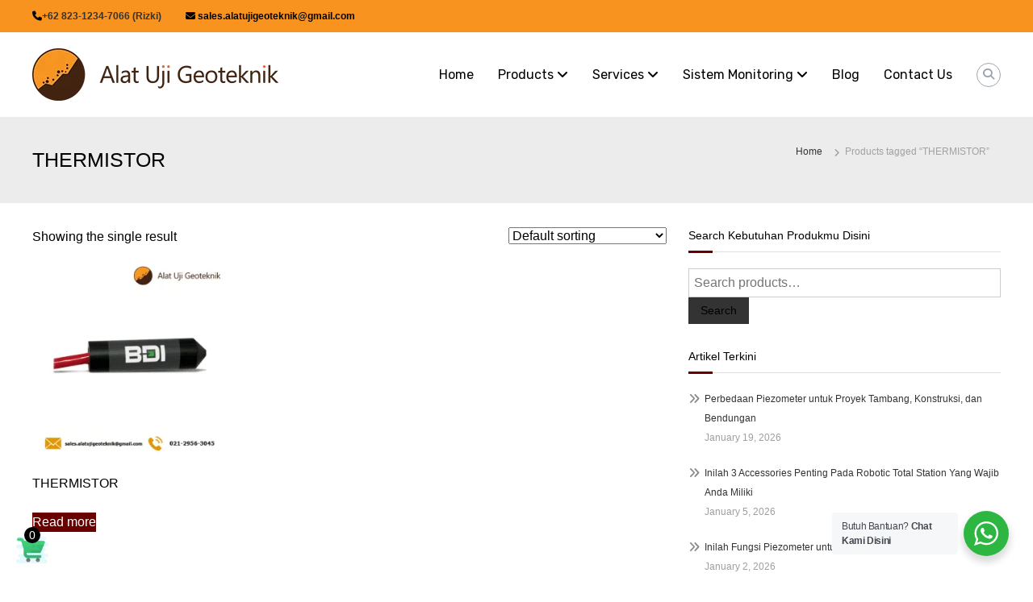

--- FILE ---
content_type: text/html; charset=UTF-8
request_url: https://alatujigeoteknik.com/product-tag/thermistor/
body_size: 22822
content:
<!DOCTYPE html><html lang="en-US"><head>
 <script>(function(w,d,s,l,i){w[l]=w[l]||[];w[l].push({'gtm.start':
new Date().getTime(),event:'gtm.js'});var f=d.getElementsByTagName(s)[0],
j=d.createElement(s),dl=l!='dataLayer'?'&l='+l:'';j.async=true;j.src=
'https://www.googletagmanager.com/gtm.js?id='+i+dl;f.parentNode.insertBefore(j,f);
})(window,document,'script','dataLayer','GTM-P33JK5RP');</script> <meta charset="UTF-8"><meta name="viewport" content="width=device-width, initial-scale=1"><link rel="profile" href="https://gmpg.org/xfn/11"><meta name='robots' content='index, follow, max-image-preview:large, max-snippet:-1, max-video-preview:-1' /><title>THERMISTOR Archives - ALATUJIGEOTEKNIK.COM</title><link rel="canonical" href="https://alatujigeoteknik.com/product-tag/thermistor/" /><meta property="og:locale" content="en_US" /><meta property="og:type" content="article" /><meta property="og:title" content="THERMISTOR Archives - ALATUJIGEOTEKNIK.COM" /><meta property="og:url" content="https://alatujigeoteknik.com/product-tag/thermistor/" /><meta property="og:site_name" content="ALATUJIGEOTEKNIK.COM" /><meta name="twitter:card" content="summary_large_image" /> <script type="application/ld+json" class="yoast-schema-graph">{"@context":"https://schema.org","@graph":[{"@type":"CollectionPage","@id":"https://alatujigeoteknik.com/product-tag/thermistor/","url":"https://alatujigeoteknik.com/product-tag/thermistor/","name":"THERMISTOR Archives - ALATUJIGEOTEKNIK.COM","isPartOf":{"@id":"https://alatujigeoteknik.com/#website"},"primaryImageOfPage":{"@id":"https://alatujigeoteknik.com/product-tag/thermistor/#primaryimage"},"image":{"@id":"https://alatujigeoteknik.com/product-tag/thermistor/#primaryimage"},"thumbnailUrl":"https://alatujigeoteknik.com/wp-content/uploads/2021/11/THERMISTOR.png","breadcrumb":{"@id":"https://alatujigeoteknik.com/product-tag/thermistor/#breadcrumb"},"inLanguage":"en-US"},{"@type":"ImageObject","inLanguage":"en-US","@id":"https://alatujigeoteknik.com/product-tag/thermistor/#primaryimage","url":"https://alatujigeoteknik.com/wp-content/uploads/2021/11/THERMISTOR.png","contentUrl":"https://alatujigeoteknik.com/wp-content/uploads/2021/11/THERMISTOR.png","width":500,"height":500,"caption":"THERMISTOR"},{"@type":"BreadcrumbList","@id":"https://alatujigeoteknik.com/product-tag/thermistor/#breadcrumb","itemListElement":[{"@type":"ListItem","position":1,"name":"Home","item":"https://alatujigeoteknik.com/"},{"@type":"ListItem","position":2,"name":"THERMISTOR"}]},{"@type":"WebSite","@id":"https://alatujigeoteknik.com/#website","url":"https://alatujigeoteknik.com/","name":"ALATUJIGEOTEKNIK.COM","description":"DISTRIBUTOR INSTRUMENT &amp; JASA MONITORING GEOTEKNIK","publisher":{"@id":"https://alatujigeoteknik.com/#organization"},"alternateName":"ALATUJIGEOTEKNIK.COM","potentialAction":[{"@type":"SearchAction","target":{"@type":"EntryPoint","urlTemplate":"https://alatujigeoteknik.com/?s={search_term_string}"},"query-input":{"@type":"PropertyValueSpecification","valueRequired":true,"valueName":"search_term_string"}}],"inLanguage":"en-US"},{"@type":"Organization","@id":"https://alatujigeoteknik.com/#organization","name":"ALATUJIGEOTEKNIK.COM","url":"https://alatujigeoteknik.com/","logo":{"@type":"ImageObject","inLanguage":"en-US","@id":"https://alatujigeoteknik.com/#/schema/logo/image/","url":"https://alatujigeoteknik.com/wp-content/uploads/2024/10/logo-alatujigeoteknik-web.png","contentUrl":"https://alatujigeoteknik.com/wp-content/uploads/2024/10/logo-alatujigeoteknik-web.png","width":305,"height":65,"caption":"ALATUJIGEOTEKNIK.COM"},"image":{"@id":"https://alatujigeoteknik.com/#/schema/logo/image/"}}]}</script> <link rel='dns-prefetch' href='//www.googletagmanager.com' /><link rel="alternate" type="application/rss+xml" title="ALATUJIGEOTEKNIK.COM &raquo; Feed" href="https://alatujigeoteknik.com/feed/" /><link rel="alternate" type="application/rss+xml" title="ALATUJIGEOTEKNIK.COM &raquo; Comments Feed" href="https://alatujigeoteknik.com/comments/feed/" /><link rel="alternate" type="application/rss+xml" title="ALATUJIGEOTEKNIK.COM &raquo; THERMISTOR Tag Feed" href="https://alatujigeoteknik.com/product-tag/thermistor/feed/" /><style id='wp-img-auto-sizes-contain-inline-css' type='text/css'>img:is([sizes=auto i],[sizes^="auto," i]){contain-intrinsic-size:3000px 1500px}</style><style id='wp-emoji-styles-inline-css' type='text/css'>img.wp-smiley,img.emoji{display:inline!important;border:none!important;box-shadow:none!important;height:1em!important;width:1em!important;margin:0 0.07em!important;vertical-align:-0.1em!important;background:none!important;padding:0!important}</style><style id='classic-theme-styles-inline-css' type='text/css'>/*! This file is auto-generated */
.wp-block-button__link{color:#fff;background-color:#32373c;border-radius:9999px;box-shadow:none;text-decoration:none;padding:calc(.667em + 2px) calc(1.333em + 2px);font-size:1.125em}.wp-block-file__button{background:#32373c;color:#fff;text-decoration:none}</style><link data-optimized="1" rel='stylesheet' id='nta-css-popup-css' href='https://alatujigeoteknik.com/wp-content/litespeed/css/1c290da9d0b28596c726e6cac957f76a.css?ver=07fb0' type='text/css' media='all' /><link data-optimized="1" rel='stylesheet' id='pisol-enquiry-quotation-woocommerce-css' href='https://alatujigeoteknik.com/wp-content/litespeed/css/5f93b242ae733e18f7298740f59118ee.css?ver=dd2fd' type='text/css' media='all' /><style id='pisol-enquiry-quotation-woocommerce-inline-css' type='text/css'>.add-to-enquiry-loop{background-color:#81d742!important;color:#ffffff!important}.add-to-enquiry-single{background-color:#81d742!important;color:#ffffff!important}</style><link data-optimized="1" rel='stylesheet' id='dashicons-css' href='https://alatujigeoteknik.com/wp-content/litespeed/css/6419ad4bfa6f634df785f76a8421186f.css?ver=f9f09' type='text/css' media='all' /><link data-optimized="1" rel='stylesheet' id='everest-forms-general-css' href='https://alatujigeoteknik.com/wp-content/litespeed/css/ee9f71101d4ef199eeb9831476a8d39a.css?ver=a3793' type='text/css' media='all' /><link data-optimized="1" rel='stylesheet' id='jquery-intl-tel-input-css' href='https://alatujigeoteknik.com/wp-content/litespeed/css/a6deec82893b7193b36cbc88da4ce754.css?ver=1d268' type='text/css' media='all' /><link data-optimized="1" rel='stylesheet' id='woocommerce-layout-css' href='https://alatujigeoteknik.com/wp-content/litespeed/css/c0bd188b7db47efc8cc3fefaf5252b33.css?ver=be276' type='text/css' media='all' /><link data-optimized="1" rel='stylesheet' id='woocommerce-smallscreen-css' href='https://alatujigeoteknik.com/wp-content/litespeed/css/809d59d4151b1d44dd871fb3cae01d0e.css?ver=519b8' type='text/css' media='only screen and (max-width: 768px)' /><link data-optimized="1" rel='stylesheet' id='woocommerce-general-css' href='https://alatujigeoteknik.com/wp-content/litespeed/css/3a17a1b4922df27141b1399f6022f359.css?ver=f121c' type='text/css' media='all' /><style id='woocommerce-inline-inline-css' type='text/css'>.woocommerce form .form-row .required{visibility:visible}</style><link data-optimized="1" rel='stylesheet' id='megamenu-css' href='https://alatujigeoteknik.com/wp-content/litespeed/css/b626442e80a667f5600ef56aeca12b66.css?ver=afe4a' type='text/css' media='all' /><link data-optimized="1" rel='stylesheet' id='font-awesome-4-css' href='https://alatujigeoteknik.com/wp-content/litespeed/css/eccab331f3a60974484d4aba2c6e815d.css?ver=344fc' type='text/css' media='all' /><link data-optimized="1" rel='stylesheet' id='font-awesome-all-css' href='https://alatujigeoteknik.com/wp-content/litespeed/css/4ef9314dace8e10c7f3d8d8d964d4f2d.css?ver=71a22' type='text/css' media='all' /><link data-optimized="1" rel='stylesheet' id='font-awesome-solid-css' href='https://alatujigeoteknik.com/wp-content/litespeed/css/a6fe4ae86636e17b61b09af4a18c755f.css?ver=1fe35' type='text/css' media='all' /><link data-optimized="1" rel='stylesheet' id='font-awesome-regular-css' href='https://alatujigeoteknik.com/wp-content/litespeed/css/2877a98c6b4f7d68166163ae8043ff93.css?ver=5bde9' type='text/css' media='all' /><link data-optimized="1" rel='stylesheet' id='font-awesome-brands-css' href='https://alatujigeoteknik.com/wp-content/litespeed/css/72d3858e6687ef2360d2a694bc940c1b.css?ver=cb1d1' type='text/css' media='all' /><link data-optimized="1" rel='stylesheet' id='flash-style-css' href='https://alatujigeoteknik.com/wp-content/litespeed/css/316d075077f6acbe4a2b50777ad1940d.css?ver=c9fed' type='text/css' media='all' /><style id='flash-style-inline-css' type='text/css'>#site-navigation ul li:hover>a,#site-navigation ul li.current-menu-item>a,#site-navigation ul li.current_page_item>a,.main-navigation .current_page_ancestor>a,.main-navigation .current-menu-ancestor>a,#site-navigation ul.sub-menu li:hover>a,#site-navigation ul li ul.sub-menu li.menu-item-has-children ul li:hover>a,#site-navigation ul li ul.sub-menu li.menu-item-has-children:hover>.menu-item,body.transparent #masthead .header-bottom #site-navigation ul li:hover>.menu-item,body.transparent #masthead .header-bottom #site-navigation ul li:hover>a,body.transparent #masthead .header-bottom #site-navigation ul.sub-menu li:hover>a,body.transparent #masthead .header-bottom #site-navigation ul.sub-menu li.menu-item-has-children ul li:hover>a,body.transparent.header-sticky #masthead-sticky-wrapper #masthead .header-bottom #site-navigation ul.sub-menu li>a:hover,.tg-service-widget .service-title-wrap a:hover,.tg-service-widget .service-more,.feature-product-section .button-group button:hover,.fun-facts-section .fun-facts-icon-wrap,.fun-facts-section .tg-fun-facts-widget.tg-fun-facts-layout-2 .counter-wrapper,.blog-section .row:nth-child(odd) .blog-content .entry-title a:hover,.blog-section .row:nth-child(even) .blog-content .entry-title a:hover,.blog-section .tg-blog-widget-layout-2 .blog-content .read-more-container .read-more a,footer.footer-layout #top-footer .widget-title::first-letter,footer.footer-layout #top-footer .widget ul li a:hover,footer.footer-layout #bottom-footer .copyright .copyright-text a:hover,footer.footer-layout #bottom-footer .footer-menu ul li a:hover,.archive #primary .entry-content-block h2.entry-title a:hover,.blog #primary .entry-content-block h2.entry-title a:hover,#secondary .widget ul li a:hover,.woocommerce-Price-amount.amount,.team-wrapper .team-content-wrapper .team-social a:hover,.testimonial-container .testimonial-wrapper .testimonial-slide .testominial-content-wrapper .testimonial-icon,.footer-menu li a:hover,.tg-feature-product-filter-layout .button.is-checked:hover,.tg-service-widget.tg-service-layout-4 .service-icon-wrap,.blog-section .tg-blog-widget-layout-2 .entry-title a:hover,.blog-section .tg-blog-widget-layout-2 .read-more-container .read-more:hover a,.tg-blog-widget-layout-2 .read-more-container .entry-author:hover a,.tg-blog-widget-layout-2 .read-more-container .entry-author:hover,.blog-section .blog-wrapper.tg-blog-widget-layout-3 .entry-author:hover a,.blog-section .blog-wrapper.tg-blog-widget-layout-3 .entry-author:hover .fa,.entry-title a:hover,.blog-section .blog-wrapper.tg-blog-widget-layout-4 .read-more-container span:hover a,.blog-section .blog-wrapper.tg-blog-widget-layout-4 .read-more-container span:hover .fa,.blog-section .blog-wrapper.tg-blog-widget-layout-4 .read-more-container .read-more a,.blog-section .blog-wrapper.tg-blog-widget-layout-5 .entry-author:hover a,.blog-section .blog-wrapper.tg-blog-widget-layout-5 .entry-author:hover .fa,.entry-content a,.pg-custom .swiper-pagination-bullet.swiper-pagination-bullet-active{color:#680000}.post .entry-content-block .entry-meta a:hover,.post .entry-content-block .entry-meta span:hover,#primary .entry-footer span a:hover,.entry-content .read-more-link:hover,.entry-summary .read-more-link:hover{color:#680000}.widget_archive a:hover::before,.widget_categories a:hover:before,.widget_pages a:hover:before,.widget_meta a:hover:before,.widget_recent_comments a:hover:before,.widget_recent_entries a:hover:before,.widget_rss a:hover:before,.widget_nav_menu a:hover:before,.widget_archive li a:hover,.widget_categories li a:hover,.widget_pages li a:hover,.widget_meta li a:hover,.widget_recent_comments li a:hover,.widget_recent_entries li a:hover,.widget_rss li a:hover,.widget_nav_menu li a:hover,.widget_tag_cloud a:hover,#top-footer .widget ul li:hover a,#top-footer .widget ul li:hover a:before{color:#680000}.blog-section .tg-blog-widget-layout-1 .tg-blog-widget:hover,#scroll-up,.header-bottom .search-wrap .search-box .searchform .btn:hover,.header-bottom .cart-wrap .flash-cart-views a span,body.transparent #masthead .header-bottom #site-navigation ul li a::before,.tg-slider-widget.slider-dark .swiper-wrapper .slider-content .btn-wrapper a:hover,.section-title-wrapper .section-title:after,.about-section .about-content-wrapper .btn-wrapper a,.tg-service-widget .service-icon-wrap,.team-wrapper .team-content-wrapper .team-designation:after,.blog-section .tg-blog-widget-layout-1:hover,.blog-section .tg-blog-widget-layout-2 .post-image .entry-date,.blog-section .tg-blog-widget-layout-2 .blog-content .post-readmore,.pricing-table-section .tg-pricing-table-widget:hover,.pricing-table-section .tg-pricing-table-widget.tg-pricing-table-layout-2 .pricing,.pricing-table-section .tg-pricing-table-widget.tg-pricing-table-layout-2 .btn-wrapper a,footer.footer-layout #top-footer .widget_tag_cloud .tagcloud a:hover,#secondary .widget-title:after,#secondary .searchform .btn:hover,#primary .searchform .btn:hover,#respond #commentform .form-submit input,.woocommerce ul.products li.product .onsale,.woocommerce ul.products li.product .button,.woocommerce #respond input#submit.alt,.woocommerce a.button.alt,.woocommerce button.button.alt,.woocommerce input.button.alt,.added_to_cart.wc-forward,.testimonial-container .swiper-pagination.testimonial-pager .swiper-pagination-bullet:hover,.testimonial-container .swiper-pagination.testimonial-pager .swiper-pagination-bullet.swiper-pagination-bullet-active,.tg-service-widget.tg-service-layout-5 .service-icon-wrap .fa,.blog-section .blog-wrapper.tg-blog-widget-layout-3 .entry-date,.blog-section .blog-wrapper.tg-blog-widget-layout-4 .read-more-container:before,.blog-section .blog-wrapper.tg-blog-widget-layout-5 .entry-date,.woocommerce .widget_price_filter .ui-slider .ui-slider-range,.woocommerce .widget_price_filter .ui-slider .ui-slider-handle,.header-bottom .wishlist a span,.yith-wcwl-wishlistexistsbrowse a,.woocommerce a.add_to_wishlist.button.alt{background-color:#680000}.feature-product-section .tg-feature-product-layout-2 .tg-container .tg-column-wrapper .tg-feature-product-widget .featured-image-desc,.tg-team-widget.tg-team-layout-3 .team-wrapper .team-img .team-social{background-color:rgb(104 0 0 / .8)}#respond #commentform .form-submit input:hover,.call-to-action-section .btn-wrapper a:hover{background-color:#540000}.tg-slider-widget.slider-dark .swiper-wrapper .slider-content .btn-wrapper a:hover,footer.footer-layout #top-footer .widget_tag_cloud .tagcloud a:hover{border-color:#680000}body.transparent.header-sticky #masthead-sticky-wrapper.is-sticky #masthead .header-bottom #site-navigation ul li.current-flash-item a,#site-navigation ul li.current-flash-item a,body.transparent.header-sticky #masthead-sticky-wrapper #masthead .header-bottom #site-navigation ul li:hover>a{color:#680000}.tg-service-widget .service-icon-wrap:after{border-top-color:#680000}body.transparent.header-sticky #masthead-sticky-wrapper #masthead .header-bottom .search-wrap .search-icon:hover,body.transparent #masthead .header-bottom .search-wrap .search-icon:hover,.header-bottom .search-wrap .search-icon:hover{border-color:#680000}body.transparent.header-sticky #masthead-sticky-wrapper #masthead .header-bottom .search-wrap .search-icon:hover,body.transparent #masthead .header-bottom .search-wrap .search-icon:hover,.header-bottom .search-wrap .search-icon:hover{color:#680000}.feature-product-section .tg-feature-product-widget .featured-image-desc::before,.blog-section .row:nth-child(odd) .tg-blog-widget:hover .post-image::before{border-right-color:#680000}.feature-product-section .tg-feature-product-widget .featured-image-desc::before,.blog-section .row:nth-child(odd) .tg-blog-widget:hover .post-image::before,footer.footer-layout #top-footer .widget-title,.blog-section .row:nth-child(2n) .tg-blog-widget:hover .post-image::before{border-left-color:#680000}.tg-service-widget .service-more:hover,.blog-section .blog-wrapper.tg-blog-widget-layout-4 .read-more-container .read-more a:hover{color:#540000}.about-section .about-content-wrapper .btn-wrapper a:hover,.popular-batch,.tg-pricing-widget-block.tg-pricing-table-layout-1:hover .btn-wrapper a,.tg-pricing-widget-block.tg-pricing-table-layout-2 .btn-wrapper a:hover,.tg-pricing-widget-block.tg-pricing-table-layout-3 .btn-wrapper a:hover,.tg-pricing-widget-block.tg-pricing-table-layout-4 .btn-wrapper a:hover,.tg-pricing-widget-block.tg-pricing-table-layout-4.featured-pricing .btn-wrapper a{background-color:#540000}.tg-pricing-widget-block.tg-pricing-table-layout-2 .pricing::before{border-bottom-color:#680000}.tg-pricing-widget-block.tg-pricing-table-layout-1:hover,.tg-pricing-widget-block.tg-pricing-table-layout-2 .pricing,.tg-pricing-widget-block.tg-pricing-table-layout-2 .btn-wrapper a,.tg-pricing-widget-block.tg-pricing-table-layout-3.featured-pricing .pricing-title-wrapper,.tg-pricing-widget-block.tg-pricing-table-layout-3 .btn-wrapper a,.tg-pricing-widget-block.tg-pricing-table-layout-4 .btn-wrapper a,.tg-pricing-widget-block.tg-pricing-table-layout-4.featured-pricing{background-color:#680000}.tg-pricing-widget-block.tg-pricing-table-layout-3 .pricing-table-title,.tg-pricing-widget-block.tg-pricing-table-layout-4 .pricing,.tg-pricing-widget-block.tg-pricing-table-layout-4 .pricing .price{color:#680000}.divider,.tg-team-widget.tg-team-layout-5 .team-designation,.tg-team-widget.tg-team-layout-5 .team-social a{color:#680000}.tg-team-widget.tg-team-layout-5 .team-social a:hover{color:#540000}.tg-team-widget.tg-team-layout-4:hover .team-img::before{background-color:rgb(104 0 0 / .8)}.call-to-action-section .btn-wrapper a:hover{border-color:#540000}.tg-team-widget.tg-team-layout-4 .team-content-wrapper{border-bottom-color:#680000}.tg-fun-facts-widget.tg-fun-facts-layout-5:hover,.tg-fun-facts-widget.tg-fun-facts-layout-6 .fun-facts-wrapper,.tg-fun-facts-widget.tg-fun-facts-layout-6 .fun-facts-wrapper::before{background-color:#680000}.tg-fun-facts-widget.tg-fun-facts-layout-6 .fun-facts-wrapper::after{border-bottom-color:#680000}.tg-fun-facts-widget.tg-fun-facts-layout-5:hover{border-color:#680000}.testimonial-container .testimonial-icon{color:#680000}.tg-testimonial-widget.tg-testimonial-widget-layout-2 .testimonial-container .testimonial-client-detail .testimonial-img img,.tg-testimonial-widget.tg-testimonial-widget-layout-3 .testimonial-container .testimonial-client-detail .testimonial-img{border-color:#680000}.progress-bar-rating{background-color:#680000}.tab-list ul li.ui-tabs-active.ui-state-active a{color:#680000}.woocommerce ul.products li.product .button:hover,.woocommerce #respond input#submit.alt:hover,.woocommerce a.button.alt:hover,.woocommerce button.button.alt:hover,.woocommerce input.button.alt:hover{background-color:#540000}.wc-cat-content .wc-cat-content-number{color:#680000}#preloader span{--blue:#680000;background:#680000}.cp-flip:before,.cp-eclipse,.cp-boxes:before,.cp-boxes:after,.cp-bubble{background:#680000}.cp-bubble:before,.cp-bubble:after{background-color:#680000}.cp-round:after,.cp-skeleton{border-top-color:#680000}.cp-skeleton:before,.cp-eclipse:after{border-left-color:#680000}.cp-skeleton:after,.cp-eclipse:before{border-right-color:#680000}.tribe-list-widget li:hover .tribe-event-start-date,.tribe-list-widget li:hover .tribe-event-title-block::after,.tribe-events-widget-link a,.tribe-list-widget li:hover .tribe-event-title-block,.wpcf7-form input[type="submit"]{background-color:#680000}.tribe-events-widget-link a:hover,.wpcf7-form input[type="submit"]:hover{background-color:#540000}.tribe-list-widget li:hover .tribe-event-title-block::after{border-color:#680000}.woocommerce .widget_price_filter .price_slider_wrapper .ui-widget-content{background-color:#540000}.yith-wcwl-wishlistexistsbrowse a:hover,.woocommerce a.add_to_wishlist.button.alt:hover{background-color:#540000}.tg-button{background-color:#680000}.tg-button:hover{background-color:#540000}@media(max-width:980px){#site-navigation ul li.menu-item-has-children .sub-toggle{background-color:#680000}}@media screen and (min-width:980px){.menu-item-has-children:hover>.sub-toggle,#site-navigation ul li ul.sub-menu li.menu-item-has-children:hover .sub-toggle{color:#680000}}@media screen and (min-width:56.875em){.main-navigation li:hover>a,.main-navigation li.focus>a{color:#680000}}.tg-slider-widget .swiper-button-next::before,.tg-slider-widget .swiper-button-prev::before,.section-title-wrapper .section-title,.tg-service-widget .service-title-wrap a,.team-wrapper .team-content-wrapper .team-title a,.tg-testimonial-widget-layout-3 .testimonial-container .testimonial-wrapper .testimonial-slide .testimonial-client-detail .client-detail-block .testimonial-title,.tg-testimonial-widget-layout-2 .testimonial-container .testimonial-wrapper .testimonial-slide .testimonial-client-detail .client-detail-block .testimonial-title,.tg-testimonial-widget-layout-1 .testimonial-container .testimonial-wrapper .testimonial-slide .testimonial-client-detail .client-detail-block .testimonial-title,.blog-section .row:nth-child(odd) .blog-content .entry-title a,.blog-section .row:nth-child(even) .blog-content .entry-title a,.pricing-table-section .tg-pricing-table-widget .pricing-table-title,.pricing-table-section .tg-pricing-table-widget .pricing,.pricing-table-section .tg-pricing-table-widget .btn-wrapper a,.pricing-table-section .tg-pricing-table-widget.standard .popular-batch,.single-post #primary .author-description .author-description-block .author-title,.section-title-wrapper .section-title,.tg-service-widget .service-title-wrap a,.tg-service-widget .service-title-wrap a{color:#e06133}.header-bottom .search-wrap .search-box .searchform .btn,.pg-custom .swiper-pagination-bullet.swiper-pagination-bullet-active,.swiper-pagination-progressbar .swiper-pagination-progressbar-fill,.tg-slider-widget .swiper-wrapper .slider-content .btn-wrapper a:hover,.testimonial-container .swiper-pagination.testimonial-pager .swiper-pagination-bullet{background-color:#e06133}.pg-custom .swiper-pagination-bullet.swiper-pagination-bullet-active{border-color:#e06133}.feature-product-section .tg-feature-product-layout-2 .tg-container .tg-column-wrapper .tg-feature-product-widget .featured-image-desc::before{border-right-color:#e06133}.woocommerce ul.products li.product h3,.wc-cat-content .wc-cat-content-title,.section-title,.blog-section .tg-blog-widget-layout-2 .entry-title a,.entry-title a,.team-wrapper .team-title,.tg-pricing-widget-block .pricing-table-title{color:#e06133}.tg-service-widget .service-content-wrap,.section-title-wrapper .section-description,.team-wrapper .team-content-wrapper .team-content,.testimonial-container .testimonial-wrapper .testimonial-slide .testominial-content-wrapper .testimonial-content,body,button,input,select,textarea,.archive #primary .entry-content-block .entry-content,.blog #primary .entry-content-block .entry-content{color:#000}.tg-service-widget.tg-service-layout-4 .service-content-wrap,.tg-service-widget.tg-service-layout-5 .service-content-wrap,.section-description,.entry-content,.entry-summary,.blog-section .blog-wrapper.tg-blog-widget-layout-3 .tg-blog-widget:hover .entry-summary,.blog-section .blog-wrapper.tg-blog-widget-layout-4 .tg-blog-widget:hover .entry-summary,.blog-section .blog-wrapper.tg-blog-widget-layout-5 .tg-blog-widget:hover .entry-summary,.blog-section .row:nth-child(2n+1) .entry-summary,.blog-section .row:nth-child(2n) .entry-summary,.tg-pricing-widget-block .pricing-table-features li,.comment-content{color:#000}.site-branding{margin:0 auto 0 0}.site-branding{clip:rect(1px,1px,1px,1px);position:absolute!important;height:1px;width:1px;overflow:hidden}</style><link data-optimized="1" rel='stylesheet' id='tablepress-default-css' href='https://alatujigeoteknik.com/wp-content/litespeed/css/0e5e94fbd49a1d925cce04e172c8cb60.css?ver=c8433' type='text/css' media='all' /> <script type="text/javascript" src="https://alatujigeoteknik.com/wp-includes/js/jquery/jquery.min.js?ver=3.7.1" id="jquery-core-js"></script> <script data-optimized="1" type="text/javascript" src="https://alatujigeoteknik.com/wp-content/litespeed/js/27554e5e7bdbd83906b8eeaa50944c23.js?ver=bd94f" id="jquery-migrate-js"></script> <script data-optimized="1" type="text/javascript" src="https://alatujigeoteknik.com/wp-content/litespeed/js/f4605a3a8fd7d22e7c7ec5cd35b70993.js?ver=891c7" id="pisol-eqw-validation-js"></script> <script data-optimized="1" type="text/javascript" src="https://alatujigeoteknik.com/wp-content/litespeed/js/94d74ed143e786787b08887ae205a124.js?ver=5beea" id="wc-jquery-blockui-js" data-wp-strategy="defer"></script> <script data-optimized="1" type="text/javascript" id="pisol-enquiry-quotation-woocommerce-js-extra">var pi_ajax={"wc_ajax_url":"/?wc-ajax=%%endpoint%%","ajax_url":"https://alatujigeoteknik.com/wp-admin/admin-ajax.php","loading":"https://alatujigeoteknik.com/wp-content/plugins/enquiry-quotation-for-woocommerce/public/img/loading.svg","cart_page":"https://alatujigeoteknik.com/enquiry-cart/","view_enquiry_cart":"View Enquiry Cart"};var pisol_products=[]</script> <script data-optimized="1" type="text/javascript" src="https://alatujigeoteknik.com/wp-content/litespeed/js/e262596abea427687bd0f0a35ca8ed99.js?ver=28c09" id="pisol-enquiry-quotation-woocommerce-js"></script> <script data-optimized="1" type="text/javascript" id="wc-add-to-cart-js-extra">var wc_add_to_cart_params={"ajax_url":"/wp-admin/admin-ajax.php","wc_ajax_url":"/?wc-ajax=%%endpoint%%","i18n_view_cart":"View cart","cart_url":"https://alatujigeoteknik.com/cart/","is_cart":"","cart_redirect_after_add":"no"}</script> <script data-optimized="1" type="text/javascript" src="https://alatujigeoteknik.com/wp-content/litespeed/js/1dcd9fa076a621a70c99c005a3a73eae.js?ver=d12fd" id="wc-add-to-cart-js" defer="defer" data-wp-strategy="defer"></script> <script data-optimized="1" type="text/javascript" src="https://alatujigeoteknik.com/wp-content/litespeed/js/b3adc48d4810b220f8fc2f3e2ff08113.js?ver=fc315" id="wc-js-cookie-js" defer="defer" data-wp-strategy="defer"></script> <script data-optimized="1" type="text/javascript" id="woocommerce-js-extra">var woocommerce_params={"ajax_url":"/wp-admin/admin-ajax.php","wc_ajax_url":"/?wc-ajax=%%endpoint%%","i18n_password_show":"Show password","i18n_password_hide":"Hide password"}</script> <script data-optimized="1" type="text/javascript" src="https://alatujigeoteknik.com/wp-content/litespeed/js/0026bd195eb73800838384c7bcd074f4.js?ver=e282f" id="woocommerce-js" defer="defer" data-wp-strategy="defer"></script> <script data-optimized="1" type="text/javascript" src="https://alatujigeoteknik.com/wp-content/litespeed/js/f879d09ac544904b6071c47a447e20bc.js?ver=8c28a" id="pisol-eqw-cart-js"></script> <link rel="https://api.w.org/" href="https://alatujigeoteknik.com/wp-json/" /><link rel="alternate" title="JSON" type="application/json" href="https://alatujigeoteknik.com/wp-json/wp/v2/product_tag/411" /><link rel="EditURI" type="application/rsd+xml" title="RSD" href="https://alatujigeoteknik.com/xmlrpc.php?rsd" /><meta name="generator" content="WordPress 6.9" /><meta name="generator" content="Everest Forms 3.4.1" /><meta name="generator" content="WooCommerce 10.4.3" /><div id="fb-root"></div><script>(function(d,s,id){var js,fjs=d.getElementsByTagName(s)[0];if(d.getElementById(id))return;js=d.createElement(s);js.id=id;js.src='//connect.facebook.net/en_US/sdk.js#xfbml=1&version=v16.0';fjs.parentNode.insertBefore(js,fjs)}(document,'script','facebook-jssdk'))</script>  <script>(function(i,s,o,g,r,a,m){i['GoogleAnalyticsObject']=r;i[r]=i[r]||function(){
			(i[r].q=i[r].q||[]).push(arguments)},i[r].l=1*new Date();a=s.createElement(o),
			m=s.getElementsByTagName(o)[0];a.async=1;a.src=g;m.parentNode.insertBefore(a,m)
			})(window,document,'script','https://www.google-analytics.com/analytics.js','ga');
			ga('create', 'UA-127120878-1 ', 'auto');
			ga('send', 'pageview');</script> <meta name="generator" content="Site Kit by Google 1.168.0" /><meta name="generator" content="Request a quote v2.5.4 - https://emdplugins.com" />
<noscript><style>.woocommerce-product-gallery{ opacity: 1 !important; }</style></noscript><link rel="icon" href="https://alatujigeoteknik.com/wp-content/uploads/2024/10/cropped-logo-alatuji-geoteknik-01-32x32.jpg" sizes="32x32" /><link rel="icon" href="https://alatujigeoteknik.com/wp-content/uploads/2024/10/cropped-logo-alatuji-geoteknik-01-192x192.jpg" sizes="192x192" /><link rel="apple-touch-icon" href="https://alatujigeoteknik.com/wp-content/uploads/2024/10/cropped-logo-alatuji-geoteknik-01-180x180.jpg" /><meta name="msapplication-TileImage" content="https://alatujigeoteknik.com/wp-content/uploads/2024/10/cropped-logo-alatuji-geoteknik-01-270x270.jpg" /><style type="text/css" id="wp-custom-css">.page-id-402 #colophon,.page-id-402 #flash-breadcrumbs,.page-id-402 #masthead{display:none}.footer-block .tg-image-block{text-align:left}@media (max-width:480px){#pg-866-12 .so-parallax .simpleParallax img{height:100%;object-fit:cover}}.woocommerce-loop-category__title mark.count{display:none}</style><style id="kirki-inline-styles">#site-navigation li,#site-navigation ul li li,body{font-family:-apple-system,BlinkMacSystemFont,"Segoe UI",Roboto,Oxygen-Sans,Ubuntu,Cantarell,"Helvetica Neue",sans-serif;font-size:16px;font-weight:400;letter-spacing:0;line-height:1.5;text-align:inherit;text-transform:none;color:#000}#secondary .widget-title{font-family:-apple-system,BlinkMacSystemFont,"Segoe UI",Roboto,Oxygen-Sans,Ubuntu,Cantarell,"Helvetica Neue",sans-serif;font-size:14px;font-weight:400;letter-spacing:0;line-height:1.5;text-align:inherit;text-transform:none;color:#000}h1{font-family:-apple-system,BlinkMacSystemFont,"Segoe UI",Roboto,Oxygen-Sans,Ubuntu,Cantarell,"Helvetica Neue",sans-serif;font-size:36px;font-weight:400;letter-spacing:0;line-height:1.5;text-align:inherit;text-transform:none;color:#333}h2{font-family:-apple-system,BlinkMacSystemFont,"Segoe UI",Roboto,Oxygen-Sans,Ubuntu,Cantarell,"Helvetica Neue",sans-serif;font-size:30px;font-weight:400;letter-spacing:0;line-height:1.5;text-align:inherit;text-transform:none;color:#000}h3{font-family:-apple-system,BlinkMacSystemFont,"Segoe UI",Roboto,Oxygen-Sans,Ubuntu,Cantarell,"Helvetica Neue",sans-serif;font-size:25px;font-weight:400;letter-spacing:0;line-height:1.5;text-align:inherit;text-transform:none;color:#333}h4{font-family:-apple-system,BlinkMacSystemFont,"Segoe UI",Roboto,Oxygen-Sans,Ubuntu,Cantarell,"Helvetica Neue",sans-serif;font-size:20px;font-weight:400;letter-spacing:0;line-height:1.5;text-align:inherit;text-transform:none;color:#333}h5{font-family:-apple-system,BlinkMacSystemFont,"Segoe UI",Roboto,Oxygen-Sans,Ubuntu,Cantarell,"Helvetica Neue",sans-serif;font-size:18px;font-weight:400;letter-spacing:0;line-height:1.5;text-align:inherit;text-transform:none;color:#333}h6{font-family:-apple-system,BlinkMacSystemFont,"Segoe UI",Roboto,Oxygen-Sans,Ubuntu,Cantarell,"Helvetica Neue",sans-serif;font-size:16px;font-weight:400;letter-spacing:0;line-height:1.5;text-align:inherit;text-transform:none;color:#000}.site-header .header-top{background-color:#f7931e}.header-top .contact-info li,.header-top .left-content,.contact-info span,.header-top .right-content{color:#000}.site-title a,.site-description,.site-header .widget *{color:#000}#site-navigation ul li{padding-right:30px;font-family:Rubik;font-weight:400;letter-spacing:0;text-transform:none}#site-navigation ul li a,.transparent.header-sticky .is-sticky #site-navigation ul li a{color:#000}#site-navigation ul li:hover>a,body.transparent.header-sticky #masthead-sticky-wrapper #masthead .header-bottom #site-navigation ul li:hover>a{color:#000}#site-navigation ul li.current-menu-item>a,#site-navigation ul li.current_page_item>a,#site-navigation ul li.current-menu-item>a,#site-navigation ul li.current_page_item>a,body.transparent.header-sticky #masthead-sticky-wrapper.is-sticky #masthead .header-bottom #site-navigation ul li.current-flash-item a,#site-navigation ul li.current-flash-item a{color:#020000}#site-navigation ul li ul li:hover{background-color:#e38f07}#site-navigation ul li a{font-size:16px}#site-navigation ul li ul.sub-menu,#site-navigation ul li ul.children{background-color:#652704}#site-navigation ul.sub-menu li a{color:#ee2;font-size:14px}#site-navigation ul.sub-menu li:hover>a{color:#fff}#site-navigation ul.sub-menu li.current-menu-item a{color:#ee2}#site-navigation ul li ul li{font-family:Rubik;font-weight:400;letter-spacing:0}#site-navigation.toggled ul li a{color:#fff}#site-navigation.toggled ul li.current-menu-item>a{color:#e8e812}.breadcrumb-trail.breadcrumbs .trail-items li span,.breadcrumb-trail.breadcrumbs .trail-items li span a{font-size:10px;color:#000}.breadcrumb-trail.breadcrumbs{background-color:#ececec}.breadcrumb-trail h1{color:#000}#top-footer{background:#f7931e;background-color:#f7931e}#top-footer *,#top-footer .widget ul li a,#top-footer .widget ul li a::before{color:#000}#top-footer .widget-title{color:#000}#bottom-footer{background-color:#42210b}#bottom-footer .copyright-text a,.footer-menu li a{color:#d93}@media (max-width:980px){#site-navigation .nav-menu{background-color:#964b00}}@font-face{font-family:'Rubik';font-style:normal;font-weight:400;font-display:swap;src:url(https://alatujigeoteknik.com/wp-content/fonts/rubik/font) format('woff');unicode-range:U+0600-06FF,U+0750-077F,U+0870-088E,U+0890-0891,U+0897-08E1,U+08E3-08FF,U+200C-200E,U+2010-2011,U+204F,U+2E41,U+FB50-FDFF,U+FE70-FE74,U+FE76-FEFC,U+102E0-102FB,U+10E60-10E7E,U+10EC2-10EC4,U+10EFC-10EFF,U+1EE00-1EE03,U+1EE05-1EE1F,U+1EE21-1EE22,U+1EE24,U+1EE27,U+1EE29-1EE32,U+1EE34-1EE37,U+1EE39,U+1EE3B,U+1EE42,U+1EE47,U+1EE49,U+1EE4B,U+1EE4D-1EE4F,U+1EE51-1EE52,U+1EE54,U+1EE57,U+1EE59,U+1EE5B,U+1EE5D,U+1EE5F,U+1EE61-1EE62,U+1EE64,U+1EE67-1EE6A,U+1EE6C-1EE72,U+1EE74-1EE77,U+1EE79-1EE7C,U+1EE7E,U+1EE80-1EE89,U+1EE8B-1EE9B,U+1EEA1-1EEA3,U+1EEA5-1EEA9,U+1EEAB-1EEBB,U+1EEF0-1EEF1}@font-face{font-family:'Rubik';font-style:normal;font-weight:400;font-display:swap;src:url(https://alatujigeoteknik.com/wp-content/fonts/rubik/font) format('woff');unicode-range:U+0460-052F,U+1C80-1C8A,U+20B4,U+2DE0-2DFF,U+A640-A69F,U+FE2E-FE2F}@font-face{font-family:'Rubik';font-style:normal;font-weight:400;font-display:swap;src:url(https://alatujigeoteknik.com/wp-content/fonts/rubik/font) format('woff');unicode-range:U+0301,U+0400-045F,U+0490-0491,U+04B0-04B1,U+2116}@font-face{font-family:'Rubik';font-style:normal;font-weight:400;font-display:swap;src:url(https://alatujigeoteknik.com/wp-content/fonts/rubik/font) format('woff');unicode-range:U+0307-0308,U+0590-05FF,U+200C-2010,U+20AA,U+25CC,U+FB1D-FB4F}@font-face{font-family:'Rubik';font-style:normal;font-weight:400;font-display:swap;src:url(https://alatujigeoteknik.com/wp-content/fonts/rubik/font) format('woff');unicode-range:U+0100-02BA,U+02BD-02C5,U+02C7-02CC,U+02CE-02D7,U+02DD-02FF,U+0304,U+0308,U+0329,U+1D00-1DBF,U+1E00-1E9F,U+1EF2-1EFF,U+2020,U+20A0-20AB,U+20AD-20C0,U+2113,U+2C60-2C7F,U+A720-A7FF}@font-face{font-family:'Rubik';font-style:normal;font-weight:400;font-display:swap;src:url(https://alatujigeoteknik.com/wp-content/fonts/rubik/font) format('woff');unicode-range:U+0000-00FF,U+0131,U+0152-0153,U+02BB-02BC,U+02C6,U+02DA,U+02DC,U+0304,U+0308,U+0329,U+2000-206F,U+20AC,U+2122,U+2191,U+2193,U+2212,U+2215,U+FEFF,U+FFFD}@font-face{font-family:'Rubik';font-style:normal;font-weight:400;font-display:swap;src:url(https://alatujigeoteknik.com/wp-content/fonts/rubik/font) format('woff');unicode-range:U+0600-06FF,U+0750-077F,U+0870-088E,U+0890-0891,U+0897-08E1,U+08E3-08FF,U+200C-200E,U+2010-2011,U+204F,U+2E41,U+FB50-FDFF,U+FE70-FE74,U+FE76-FEFC,U+102E0-102FB,U+10E60-10E7E,U+10EC2-10EC4,U+10EFC-10EFF,U+1EE00-1EE03,U+1EE05-1EE1F,U+1EE21-1EE22,U+1EE24,U+1EE27,U+1EE29-1EE32,U+1EE34-1EE37,U+1EE39,U+1EE3B,U+1EE42,U+1EE47,U+1EE49,U+1EE4B,U+1EE4D-1EE4F,U+1EE51-1EE52,U+1EE54,U+1EE57,U+1EE59,U+1EE5B,U+1EE5D,U+1EE5F,U+1EE61-1EE62,U+1EE64,U+1EE67-1EE6A,U+1EE6C-1EE72,U+1EE74-1EE77,U+1EE79-1EE7C,U+1EE7E,U+1EE80-1EE89,U+1EE8B-1EE9B,U+1EEA1-1EEA3,U+1EEA5-1EEA9,U+1EEAB-1EEBB,U+1EEF0-1EEF1}@font-face{font-family:'Rubik';font-style:normal;font-weight:400;font-display:swap;src:url(https://alatujigeoteknik.com/wp-content/fonts/rubik/font) format('woff');unicode-range:U+0460-052F,U+1C80-1C8A,U+20B4,U+2DE0-2DFF,U+A640-A69F,U+FE2E-FE2F}@font-face{font-family:'Rubik';font-style:normal;font-weight:400;font-display:swap;src:url(https://alatujigeoteknik.com/wp-content/fonts/rubik/font) format('woff');unicode-range:U+0301,U+0400-045F,U+0490-0491,U+04B0-04B1,U+2116}@font-face{font-family:'Rubik';font-style:normal;font-weight:400;font-display:swap;src:url(https://alatujigeoteknik.com/wp-content/fonts/rubik/font) format('woff');unicode-range:U+0307-0308,U+0590-05FF,U+200C-2010,U+20AA,U+25CC,U+FB1D-FB4F}@font-face{font-family:'Rubik';font-style:normal;font-weight:400;font-display:swap;src:url(https://alatujigeoteknik.com/wp-content/fonts/rubik/font) format('woff');unicode-range:U+0100-02BA,U+02BD-02C5,U+02C7-02CC,U+02CE-02D7,U+02DD-02FF,U+0304,U+0308,U+0329,U+1D00-1DBF,U+1E00-1E9F,U+1EF2-1EFF,U+2020,U+20A0-20AB,U+20AD-20C0,U+2113,U+2C60-2C7F,U+A720-A7FF}@font-face{font-family:'Rubik';font-style:normal;font-weight:400;font-display:swap;src:url(https://alatujigeoteknik.com/wp-content/fonts/rubik/font) format('woff');unicode-range:U+0000-00FF,U+0131,U+0152-0153,U+02BB-02BC,U+02C6,U+02DA,U+02DC,U+0304,U+0308,U+0329,U+2000-206F,U+20AC,U+2122,U+2191,U+2193,U+2212,U+2215,U+FEFF,U+FFFD}@font-face{font-family:'Rubik';font-style:normal;font-weight:400;font-display:swap;src:url(https://alatujigeoteknik.com/wp-content/fonts/rubik/font) format('woff');unicode-range:U+0600-06FF,U+0750-077F,U+0870-088E,U+0890-0891,U+0897-08E1,U+08E3-08FF,U+200C-200E,U+2010-2011,U+204F,U+2E41,U+FB50-FDFF,U+FE70-FE74,U+FE76-FEFC,U+102E0-102FB,U+10E60-10E7E,U+10EC2-10EC4,U+10EFC-10EFF,U+1EE00-1EE03,U+1EE05-1EE1F,U+1EE21-1EE22,U+1EE24,U+1EE27,U+1EE29-1EE32,U+1EE34-1EE37,U+1EE39,U+1EE3B,U+1EE42,U+1EE47,U+1EE49,U+1EE4B,U+1EE4D-1EE4F,U+1EE51-1EE52,U+1EE54,U+1EE57,U+1EE59,U+1EE5B,U+1EE5D,U+1EE5F,U+1EE61-1EE62,U+1EE64,U+1EE67-1EE6A,U+1EE6C-1EE72,U+1EE74-1EE77,U+1EE79-1EE7C,U+1EE7E,U+1EE80-1EE89,U+1EE8B-1EE9B,U+1EEA1-1EEA3,U+1EEA5-1EEA9,U+1EEAB-1EEBB,U+1EEF0-1EEF1}@font-face{font-family:'Rubik';font-style:normal;font-weight:400;font-display:swap;src:url(https://alatujigeoteknik.com/wp-content/fonts/rubik/font) format('woff');unicode-range:U+0460-052F,U+1C80-1C8A,U+20B4,U+2DE0-2DFF,U+A640-A69F,U+FE2E-FE2F}@font-face{font-family:'Rubik';font-style:normal;font-weight:400;font-display:swap;src:url(https://alatujigeoteknik.com/wp-content/fonts/rubik/font) format('woff');unicode-range:U+0301,U+0400-045F,U+0490-0491,U+04B0-04B1,U+2116}@font-face{font-family:'Rubik';font-style:normal;font-weight:400;font-display:swap;src:url(https://alatujigeoteknik.com/wp-content/fonts/rubik/font) format('woff');unicode-range:U+0307-0308,U+0590-05FF,U+200C-2010,U+20AA,U+25CC,U+FB1D-FB4F}@font-face{font-family:'Rubik';font-style:normal;font-weight:400;font-display:swap;src:url(https://alatujigeoteknik.com/wp-content/fonts/rubik/font) format('woff');unicode-range:U+0100-02BA,U+02BD-02C5,U+02C7-02CC,U+02CE-02D7,U+02DD-02FF,U+0304,U+0308,U+0329,U+1D00-1DBF,U+1E00-1E9F,U+1EF2-1EFF,U+2020,U+20A0-20AB,U+20AD-20C0,U+2113,U+2C60-2C7F,U+A720-A7FF}@font-face{font-family:'Rubik';font-style:normal;font-weight:400;font-display:swap;src:url(https://alatujigeoteknik.com/wp-content/fonts/rubik/font) format('woff');unicode-range:U+0000-00FF,U+0131,U+0152-0153,U+02BB-02BC,U+02C6,U+02DA,U+02DC,U+0304,U+0308,U+0329,U+2000-206F,U+20AC,U+2122,U+2191,U+2193,U+2212,U+2215,U+FEFF,U+FFFD}</style><style type="text/css"></style><link rel="icon" type="image/x-icon" href="https://alatujigeoteknik.com/wp-content/uploads/2025/04/favicon-alatujigeoteknik.png"><style id='global-styles-inline-css' type='text/css'>:root{--wp--preset--aspect-ratio--square:1;--wp--preset--aspect-ratio--4-3:4/3;--wp--preset--aspect-ratio--3-4:3/4;--wp--preset--aspect-ratio--3-2:3/2;--wp--preset--aspect-ratio--2-3:2/3;--wp--preset--aspect-ratio--16-9:16/9;--wp--preset--aspect-ratio--9-16:9/16;--wp--preset--color--black:#000000;--wp--preset--color--cyan-bluish-gray:#abb8c3;--wp--preset--color--white:#ffffff;--wp--preset--color--pale-pink:#f78da7;--wp--preset--color--vivid-red:#cf2e2e;--wp--preset--color--luminous-vivid-orange:#ff6900;--wp--preset--color--luminous-vivid-amber:#fcb900;--wp--preset--color--light-green-cyan:#7bdcb5;--wp--preset--color--vivid-green-cyan:#00d084;--wp--preset--color--pale-cyan-blue:#8ed1fc;--wp--preset--color--vivid-cyan-blue:#0693e3;--wp--preset--color--vivid-purple:#9b51e0;--wp--preset--gradient--vivid-cyan-blue-to-vivid-purple:linear-gradient(135deg,rgb(6,147,227) 0%,rgb(155,81,224) 100%);--wp--preset--gradient--light-green-cyan-to-vivid-green-cyan:linear-gradient(135deg,rgb(122,220,180) 0%,rgb(0,208,130) 100%);--wp--preset--gradient--luminous-vivid-amber-to-luminous-vivid-orange:linear-gradient(135deg,rgb(252,185,0) 0%,rgb(255,105,0) 100%);--wp--preset--gradient--luminous-vivid-orange-to-vivid-red:linear-gradient(135deg,rgb(255,105,0) 0%,rgb(207,46,46) 100%);--wp--preset--gradient--very-light-gray-to-cyan-bluish-gray:linear-gradient(135deg,rgb(238,238,238) 0%,rgb(169,184,195) 100%);--wp--preset--gradient--cool-to-warm-spectrum:linear-gradient(135deg,rgb(74,234,220) 0%,rgb(151,120,209) 20%,rgb(207,42,186) 40%,rgb(238,44,130) 60%,rgb(251,105,98) 80%,rgb(254,248,76) 100%);--wp--preset--gradient--blush-light-purple:linear-gradient(135deg,rgb(255,206,236) 0%,rgb(152,150,240) 100%);--wp--preset--gradient--blush-bordeaux:linear-gradient(135deg,rgb(254,205,165) 0%,rgb(254,45,45) 50%,rgb(107,0,62) 100%);--wp--preset--gradient--luminous-dusk:linear-gradient(135deg,rgb(255,203,112) 0%,rgb(199,81,192) 50%,rgb(65,88,208) 100%);--wp--preset--gradient--pale-ocean:linear-gradient(135deg,rgb(255,245,203) 0%,rgb(182,227,212) 50%,rgb(51,167,181) 100%);--wp--preset--gradient--electric-grass:linear-gradient(135deg,rgb(202,248,128) 0%,rgb(113,206,126) 100%);--wp--preset--gradient--midnight:linear-gradient(135deg,rgb(2,3,129) 0%,rgb(40,116,252) 100%);--wp--preset--font-size--small:13px;--wp--preset--font-size--medium:20px;--wp--preset--font-size--large:36px;--wp--preset--font-size--x-large:42px;--wp--preset--spacing--20:0.44rem;--wp--preset--spacing--30:0.67rem;--wp--preset--spacing--40:1rem;--wp--preset--spacing--50:1.5rem;--wp--preset--spacing--60:2.25rem;--wp--preset--spacing--70:3.38rem;--wp--preset--spacing--80:5.06rem;--wp--preset--shadow--natural:6px 6px 9px rgba(0, 0, 0, 0.2);--wp--preset--shadow--deep:12px 12px 50px rgba(0, 0, 0, 0.4);--wp--preset--shadow--sharp:6px 6px 0px rgba(0, 0, 0, 0.2);--wp--preset--shadow--outlined:6px 6px 0px -3px rgb(255, 255, 255), 6px 6px rgb(0, 0, 0);--wp--preset--shadow--crisp:6px 6px 0px rgb(0, 0, 0)}:where(.is-layout-flex){gap:.5em}:where(.is-layout-grid){gap:.5em}body .is-layout-flex{display:flex}.is-layout-flex{flex-wrap:wrap;align-items:center}.is-layout-flex>:is(*,div){margin:0}body .is-layout-grid{display:grid}.is-layout-grid>:is(*,div){margin:0}:where(.wp-block-columns.is-layout-flex){gap:2em}:where(.wp-block-columns.is-layout-grid){gap:2em}:where(.wp-block-post-template.is-layout-flex){gap:1.25em}:where(.wp-block-post-template.is-layout-grid){gap:1.25em}.has-black-color{color:var(--wp--preset--color--black)!important}.has-cyan-bluish-gray-color{color:var(--wp--preset--color--cyan-bluish-gray)!important}.has-white-color{color:var(--wp--preset--color--white)!important}.has-pale-pink-color{color:var(--wp--preset--color--pale-pink)!important}.has-vivid-red-color{color:var(--wp--preset--color--vivid-red)!important}.has-luminous-vivid-orange-color{color:var(--wp--preset--color--luminous-vivid-orange)!important}.has-luminous-vivid-amber-color{color:var(--wp--preset--color--luminous-vivid-amber)!important}.has-light-green-cyan-color{color:var(--wp--preset--color--light-green-cyan)!important}.has-vivid-green-cyan-color{color:var(--wp--preset--color--vivid-green-cyan)!important}.has-pale-cyan-blue-color{color:var(--wp--preset--color--pale-cyan-blue)!important}.has-vivid-cyan-blue-color{color:var(--wp--preset--color--vivid-cyan-blue)!important}.has-vivid-purple-color{color:var(--wp--preset--color--vivid-purple)!important}.has-black-background-color{background-color:var(--wp--preset--color--black)!important}.has-cyan-bluish-gray-background-color{background-color:var(--wp--preset--color--cyan-bluish-gray)!important}.has-white-background-color{background-color:var(--wp--preset--color--white)!important}.has-pale-pink-background-color{background-color:var(--wp--preset--color--pale-pink)!important}.has-vivid-red-background-color{background-color:var(--wp--preset--color--vivid-red)!important}.has-luminous-vivid-orange-background-color{background-color:var(--wp--preset--color--luminous-vivid-orange)!important}.has-luminous-vivid-amber-background-color{background-color:var(--wp--preset--color--luminous-vivid-amber)!important}.has-light-green-cyan-background-color{background-color:var(--wp--preset--color--light-green-cyan)!important}.has-vivid-green-cyan-background-color{background-color:var(--wp--preset--color--vivid-green-cyan)!important}.has-pale-cyan-blue-background-color{background-color:var(--wp--preset--color--pale-cyan-blue)!important}.has-vivid-cyan-blue-background-color{background-color:var(--wp--preset--color--vivid-cyan-blue)!important}.has-vivid-purple-background-color{background-color:var(--wp--preset--color--vivid-purple)!important}.has-black-border-color{border-color:var(--wp--preset--color--black)!important}.has-cyan-bluish-gray-border-color{border-color:var(--wp--preset--color--cyan-bluish-gray)!important}.has-white-border-color{border-color:var(--wp--preset--color--white)!important}.has-pale-pink-border-color{border-color:var(--wp--preset--color--pale-pink)!important}.has-vivid-red-border-color{border-color:var(--wp--preset--color--vivid-red)!important}.has-luminous-vivid-orange-border-color{border-color:var(--wp--preset--color--luminous-vivid-orange)!important}.has-luminous-vivid-amber-border-color{border-color:var(--wp--preset--color--luminous-vivid-amber)!important}.has-light-green-cyan-border-color{border-color:var(--wp--preset--color--light-green-cyan)!important}.has-vivid-green-cyan-border-color{border-color:var(--wp--preset--color--vivid-green-cyan)!important}.has-pale-cyan-blue-border-color{border-color:var(--wp--preset--color--pale-cyan-blue)!important}.has-vivid-cyan-blue-border-color{border-color:var(--wp--preset--color--vivid-cyan-blue)!important}.has-vivid-purple-border-color{border-color:var(--wp--preset--color--vivid-purple)!important}.has-vivid-cyan-blue-to-vivid-purple-gradient-background{background:var(--wp--preset--gradient--vivid-cyan-blue-to-vivid-purple)!important}.has-light-green-cyan-to-vivid-green-cyan-gradient-background{background:var(--wp--preset--gradient--light-green-cyan-to-vivid-green-cyan)!important}.has-luminous-vivid-amber-to-luminous-vivid-orange-gradient-background{background:var(--wp--preset--gradient--luminous-vivid-amber-to-luminous-vivid-orange)!important}.has-luminous-vivid-orange-to-vivid-red-gradient-background{background:var(--wp--preset--gradient--luminous-vivid-orange-to-vivid-red)!important}.has-very-light-gray-to-cyan-bluish-gray-gradient-background{background:var(--wp--preset--gradient--very-light-gray-to-cyan-bluish-gray)!important}.has-cool-to-warm-spectrum-gradient-background{background:var(--wp--preset--gradient--cool-to-warm-spectrum)!important}.has-blush-light-purple-gradient-background{background:var(--wp--preset--gradient--blush-light-purple)!important}.has-blush-bordeaux-gradient-background{background:var(--wp--preset--gradient--blush-bordeaux)!important}.has-luminous-dusk-gradient-background{background:var(--wp--preset--gradient--luminous-dusk)!important}.has-pale-ocean-gradient-background{background:var(--wp--preset--gradient--pale-ocean)!important}.has-electric-grass-gradient-background{background:var(--wp--preset--gradient--electric-grass)!important}.has-midnight-gradient-background{background:var(--wp--preset--gradient--midnight)!important}.has-small-font-size{font-size:var(--wp--preset--font-size--small)!important}.has-medium-font-size{font-size:var(--wp--preset--font-size--medium)!important}.has-large-font-size{font-size:var(--wp--preset--font-size--large)!important}.has-x-large-font-size{font-size:var(--wp--preset--font-size--x-large)!important}</style></head><body data-rsssl=1 class="archive tax-product_tag term-thermistor term-411 wp-custom-logo wp-embed-responsive wp-theme-flash-pro theme-flash-pro everest-forms-no-js woocommerce woocommerce-page woocommerce-no-js group-blog hfeed colored-social-menu square-social-menu header-sticky left-logo-right-menu right-sidebar grid-view"><noscript><iframe src="https://www.googletagmanager.com/ns.html?id=GTM-P33JK5RP"
height="0" width="0" style="display:none;visibility:hidden"></iframe></noscript><div id="preloader-background"><div id="spinners"><div id="preloader">
<span></span>
<span></span>
<span></span>
<span></span>
<span></span></div></div></div><div id="page" class="site">
<a class="skip-link screen-reader-text" href="#content">Skip to content</a><div id="top-sidebar"></div><header id="masthead" class="site-header" role="banner"><div class="header-top"><div class="tg-container"><div class="left-content"><ul class="contact-info"><li><i class="fa fa-phone"> </i><strong><a class="nokontak" href="https://wa.wizard.id/a120c3">+62 823-1234-7066 (Rizki)</a></strong></li><li><strong><i class="fa fa-envelope"></i> sales.alatujigeoteknik@gmail.com</strong></li></ul></div><div class="right-content"></div></div></div><div class="header-bottom"><div class="tg-container"><div class="logo"><figure class="logo-image">
<a href="https://alatujigeoteknik.com/" class="custom-logo-link" rel="home"><img width="305" height="65" src="https://alatujigeoteknik.com/wp-content/uploads/2024/10/logo-alatujigeoteknik-web.png" class="custom-logo" alt="logo alatujigeoteknik" decoding="async" srcset="https://alatujigeoteknik.com/wp-content/uploads/2024/10/logo-alatujigeoteknik-web.png 305w, https://alatujigeoteknik.com/wp-content/uploads/2024/10/logo-alatujigeoteknik-web-300x65.png 300w, https://alatujigeoteknik.com/wp-content/uploads/2024/10/logo-alatujigeoteknik-web-50x11.png 50w" sizes="(max-width: 305px) 100vw, 305px" /></a></figure><div class="logo-text site-branding"><p class="site-title"><a href="https://alatujigeoteknik.com/" rel="home">ALATUJIGEOTEKNIK.COM</a></p><p class="site-description">DISTRIBUTOR INSTRUMENT &amp; JASA MONITORING GEOTEKNIK</p></div></div><div class="site-navigation-wrapper"><div class="site-navigation-container"><nav id="site-navigation" class="main-navigation submenu-shadow" role="navigation"><div class="menu-toggle">
<i class="fa fa-bars"></i></div><div class="menu-primary-menu-container"><ul id="primary-menu" class="menu"><li id="menu-item-86045" class="menu-item menu-item-type-post_type menu-item-object-page menu-item-home menu-item-86045"><a href="https://alatujigeoteknik.com/">Home</a></li><li id="menu-item-86005" class="menu-item menu-item-type-post_type menu-item-object-page menu-item-has-children menu-item-86005"><a href="https://alatujigeoteknik.com/shop/">Products</a><ul class="sub-menu"><li id="menu-item-87606" class="menu-item menu-item-type-custom menu-item-object-custom menu-item-has-children menu-item-87606"><a href="#">GEOTEKNIK INSTRUMENT</a><ul class="sub-menu"><li id="menu-item-87609" class="menu-item menu-item-type-taxonomy menu-item-object-product_cat menu-item-87609"><a href="https://alatujigeoteknik.com/product-category/inclinometer/">Inclinometer</a></li><li id="menu-item-87610" class="menu-item menu-item-type-taxonomy menu-item-object-product_cat menu-item-87610"><a href="https://alatujigeoteknik.com/product-category/piezometer/">Piezometer</a></li><li id="menu-item-87608" class="menu-item menu-item-type-taxonomy menu-item-object-product_cat menu-item-87608"><a href="https://alatujigeoteknik.com/product-category/extensometer/">Extensometer</a></li><li id="menu-item-87612" class="menu-item menu-item-type-taxonomy menu-item-object-product_cat menu-item-87612"><a href="https://alatujigeoteknik.com/product-category/settlement-sensor/">Settlement Sensor</a></li><li id="menu-item-87611" class="menu-item menu-item-type-taxonomy menu-item-object-product_cat menu-item-87611"><a href="https://alatujigeoteknik.com/product-category/pressure-cells/">Pressure Cells</a></li><li id="menu-item-87607" class="menu-item menu-item-type-taxonomy menu-item-object-product_cat menu-item-87607"><a href="https://alatujigeoteknik.com/product-category/crack-meter/">Crack Meter</a></li><li id="menu-item-87613" class="menu-item menu-item-type-taxonomy menu-item-object-product_cat menu-item-87613"><a href="https://alatujigeoteknik.com/product-category/stressmeters/">Stressmeters</a></li><li id="menu-item-87615" class="menu-item menu-item-type-taxonomy menu-item-object-product_cat menu-item-87615"><a href="https://alatujigeoteknik.com/product-category/vibrating-wire-load-cells/">Load Cells</a></li><li id="menu-item-87614" class="menu-item menu-item-type-taxonomy menu-item-object-product_cat menu-item-87614"><a href="https://alatujigeoteknik.com/product-category/tiltmeter/">Tiltmeter</a></li><li id="menu-item-87846" class="menu-item menu-item-type-custom menu-item-object-custom menu-item-87846"><a href="https://alatujigeoteknik.com/product-category/readout/">Readouts</a></li></ul></li><li id="menu-item-87616" class="menu-item menu-item-type-custom menu-item-object-custom menu-item-has-children menu-item-87616"><a href="#">SOIL TEST INSTRUMENT</a><ul class="sub-menu"><li id="menu-item-87619" class="menu-item menu-item-type-custom menu-item-object-custom menu-item-87619"><a href="https://alatujigeoteknik.com/product/light-weight-deflectometer-hmp-lfg/">Light Weight Deflectometer</a></li><li id="menu-item-87852" class="menu-item menu-item-type-custom menu-item-object-custom menu-item-87852"><a href="https://alatujigeoteknik.com/product/cone-penetration-testing-cptu-machine-10-ton-static-penetration-test-with-water-pressure-measurement/">Cone Penetration Testing (CPTU)</a></li></ul></li><li id="menu-item-87620" class="menu-item menu-item-type-custom menu-item-object-custom menu-item-has-children menu-item-87620"><a href="#">SURVEY INSTRUMENT</a><ul class="sub-menu"><li id="menu-item-87627" class="menu-item menu-item-type-taxonomy menu-item-object-product_cat menu-item-87627"><a href="https://alatujigeoteknik.com/product-category/total-station/">Total Station</a></li><li id="menu-item-87624" class="menu-item menu-item-type-taxonomy menu-item-object-product_cat menu-item-87624"><a href="https://alatujigeoteknik.com/product-category/ground-penetrating-radar/">Ground Penetrating Radar (Georadar)</a></li><li id="menu-item-87628" class="menu-item menu-item-type-taxonomy menu-item-object-product_cat menu-item-87628"><a href="https://alatujigeoteknik.com/product-category/usv-bathymetry-survey/">USV Bathymetry Survey</a></li><li id="menu-item-87623" class="menu-item menu-item-type-taxonomy menu-item-object-product_cat menu-item-87623"><a href="https://alatujigeoteknik.com/product-category/automatic-level/">Automatic Level</a></li><li id="menu-item-87625" class="menu-item menu-item-type-taxonomy menu-item-object-product_cat menu-item-87625"><a href="https://alatujigeoteknik.com/product-category/laser-rotator/">Laser Rotator</a></li><li id="menu-item-87626" class="menu-item menu-item-type-taxonomy menu-item-object-product_cat menu-item-87626"><a href="https://alatujigeoteknik.com/product-category/lidar/">LiDAR</a></li></ul></li><li id="menu-item-87629" class="menu-item menu-item-type-custom menu-item-object-custom menu-item-has-children menu-item-87629"><a href="#">SEISMIC INSTRUMENT</a><ul class="sub-menu"><li id="menu-item-87630" class="menu-item menu-item-type-taxonomy menu-item-object-product_cat menu-item-87630"><a href="https://alatujigeoteknik.com/product-category/accelerograph/">Accelerograph</a></li><li id="menu-item-87631" class="menu-item menu-item-type-taxonomy menu-item-object-product_cat menu-item-87631"><a href="https://alatujigeoteknik.com/product-category/seismic-sensor/">Wireless Seismic Sensor</a></li><li id="menu-item-87632" class="menu-item menu-item-type-taxonomy menu-item-object-product_cat menu-item-87632"><a href="https://alatujigeoteknik.com/product-category/seismometer/">Seismometer</a></li></ul></li><li id="menu-item-87633" class="menu-item menu-item-type-custom menu-item-object-custom menu-item-87633"><a href="https://alatujigeoteknik.com/product-category/alat-uji-tiang-pondasi/">PILE TESTING INSTRUMENT</a></li></ul></li><li id="menu-item-86169" class="menu-item menu-item-type-custom menu-item-object-custom menu-item-has-children menu-item-86169"><a href="#">Services</a><ul class="sub-menu"><li id="menu-item-86204" class="menu-item menu-item-type-post_type menu-item-object-page menu-item-86204"><a href="https://alatujigeoteknik.com/jasa-instalasi-monitoring-geoteknik/">Jasa Instalasi &amp; Monitoring Geoteknik</a></li><li id="menu-item-86206" class="menu-item menu-item-type-post_type menu-item-object-page menu-item-86206"><a href="https://alatujigeoteknik.com/jasa-loading-test/">Jasa Loading Test</a></li><li id="menu-item-86205" class="menu-item menu-item-type-post_type menu-item-object-page menu-item-86205"><a href="https://alatujigeoteknik.com/jasa-survey-geoteknik/">Jasa Survey Geoteknik</a></li><li id="menu-item-86170" class="menu-item menu-item-type-post_type menu-item-object-page menu-item-86170"><a href="https://alatujigeoteknik.com/jasa-soil-test/">Jasa Soil Test</a></li></ul></li><li id="menu-item-86642" class="menu-item menu-item-type-custom menu-item-object-custom menu-item-has-children menu-item-86642"><a href="#">Sistem Monitoring</a><ul class="sub-menu"><li id="menu-item-86643" class="menu-item menu-item-type-post_type menu-item-object-page menu-item-86643"><a href="https://alatujigeoteknik.com/sistem-monitoring-telemetri-bendungan/">Sistem Monitoring &#038; Telemetri Bendungan</a></li></ul></li><li id="menu-item-86006" class="menu-item menu-item-type-post_type menu-item-object-page menu-item-86006"><a href="https://alatujigeoteknik.com/blog/">Blog</a></li><li id="menu-item-86485" class="menu-item menu-item-type-post_type menu-item-object-page menu-item-86485"><a href="https://alatujigeoteknik.com/kontak-kami/">Contact Us</a></li></ul></div></nav></div></div><div class="header-action-container"><div class="search-wrap"><div class="search-icon">
<i class="fa fa-search"></i></div><div class="search-box"><form role="search" method="get" class="searchform" action="https://alatujigeoteknik.com/">
<label>
<span class="screen-reader-text">Search for:</span>
<input type="search" class="search-field" placeholder="Search &hellip;" value="" name="s" />
</label>
<button type="submit" class="search-submit btn search-btn"><span class="screen-reader-text">Search</span><i class="fa fa-search"></i></button></form></div></div></div></div></div></header><nav id="flash-breadcrumbs"
class="breadcrumb-trail breadcrumbs pageheader-medium"><div class="tg-container"><h1 class="trail-title">THERMISTOR</h1><nav class="woocommerce-breadcrumb" aria-label="Breadcrumb"><span><a href="https://alatujigeoteknik.com">Home</a></span><span>Products tagged &ldquo;THERMISTOR&rdquo;</span></nav></div></nav><div id="content" class="site-content"><div class="tg-container"><div id="primary" class="content-area"><main id="main" class="site-main" role="main"><header class="woocommerce-products-header"></header><div class="woocommerce-notices-wrapper"></div><p class="woocommerce-result-count" role="alert" aria-relevant="all" >
Showing the single result</p><form class="woocommerce-ordering" method="get">
<select
name="orderby"
class="orderby"
aria-label="Shop order"
><option value="menu_order"  selected='selected'>Default sorting</option><option value="popularity" >Sort by popularity</option><option value="date" >Sort by latest</option><option value="price" >Sort by price: low to high</option><option value="price-desc" >Sort by price: high to low</option>
</select>
<input type="hidden" name="paged" value="1" /></form><ul class="products columns-3"><li class="post-thumbnail-displayed product type-product post-51638 status-publish first instock product_cat-temperature-sensor product_tag-jual-temperature-sensor product_tag-jual-thermistor product_tag-temperature-sensor product_tag-thermistor has-post-thumbnail shipping-taxable product-type-simple">
<a href="https://alatujigeoteknik.com/product/thermistor/" class="woocommerce-LoopProduct-link woocommerce-loop-product__link"><img width="300" height="300" src="https://alatujigeoteknik.com/wp-content/uploads/2021/11/THERMISTOR-300x300.png" class="attachment-woocommerce_thumbnail size-woocommerce_thumbnail" alt="THERMISTOR" decoding="async" fetchpriority="high" srcset="https://alatujigeoteknik.com/wp-content/uploads/2021/11/THERMISTOR-300x300.png 300w, https://alatujigeoteknik.com/wp-content/uploads/2021/11/THERMISTOR-150x150.png 150w, https://alatujigeoteknik.com/wp-content/uploads/2021/11/THERMISTOR-50x50.png 50w, https://alatujigeoteknik.com/wp-content/uploads/2021/11/THERMISTOR-100x100.png 100w, https://alatujigeoteknik.com/wp-content/uploads/2021/11/THERMISTOR.png 500w" sizes="(max-width: 300px) 100vw, 300px" /><h2 class="woocommerce-loop-product__title">THERMISTOR</h2>
</a><a href="https://alatujigeoteknik.com/product/thermistor/" aria-describedby="woocommerce_loop_add_to_cart_link_describedby_51638" data-quantity="1" class="button product_type_simple" data-product_id="51638" data-product_sku="" aria-label="Read more about &ldquo;THERMISTOR&rdquo;" rel="nofollow" data-success_message="">Read more</a>	<span id="woocommerce_loop_add_to_cart_link_describedby_51638" class="screen-reader-text">
</span></li></ul></main></div><aside id="secondary" class="widget-area" role="complementary"><section id="woocommerce_product_search-3" class="widget woocommerce widget_product_search"><h3 class="widget-title">Search Kebutuhan Produkmu Disini</h3><form role="search" method="get" class="woocommerce-product-search" action="https://alatujigeoteknik.com/">
<label class="screen-reader-text" for="woocommerce-product-search-field-0">Search for:</label>
<input type="search" id="woocommerce-product-search-field-0" class="search-field" placeholder="Search products&hellip;" value="" name="s" />
<button type="submit" value="Search" class="">Search</button>
<input type="hidden" name="post_type" value="product" /></form></section><section id="recent-posts-2" class="widget widget_recent_entries"><h3 class="widget-title">Artikel Terkini</h3><ul><li>
<a href="https://alatujigeoteknik.com/perbedaan-piezometer-untuk-proyek-tambang-konstruksi-dan-bendungan/">Perbedaan Piezometer untuk Proyek Tambang, Konstruksi, dan Bendungan</a>
<span class="post-date">January 19, 2026</span></li><li>
<a href="https://alatujigeoteknik.com/inilah-3-accessories-penting-pada-robotic-total-station-yang-wajib-anda-miliki/">Inilah 3 Accessories Penting Pada Robotic Total Station Yang Wajib Anda Miliki</a>
<span class="post-date">January 5, 2026</span></li><li>
<a href="https://alatujigeoteknik.com/inilah-fungsi-piezometer-untuk-reklamasi-lahan/">Inilah Fungsi Piezometer untuk Reklamasi Lahan</a>
<span class="post-date">January 2, 2026</span></li><li>
<a href="https://alatujigeoteknik.com/solusi-monitoring-tanah-longsor-dengan-instrument-in-place-inclinometer/">Solusi Monitoring Tanah Longsor Dengan Instrument In-Place Inclinometer</a>
<span class="post-date">December 29, 2025</span></li><li>
<a href="https://alatujigeoteknik.com/inilah-fungsi-alat-total-station-untuk-pertambangan/">Inilah Fungsi Alat Total Station Untuk Pertambangan</a>
<span class="post-date">December 24, 2025</span></li></ul></section></aside></div></div><footer id="colophon" class="footer-layout site-footer" role="contentinfo"><div id="top-footer"><div class="tg-container"><div class="tg-column-wrapper"><div class="tg-column-3 footer-block"><section id="themegrill_flash_image-1" class="widget tg-widget tg-image-widget"><div class="tg-image-block">
<img src="https://alatujigeoteknik.com/wp-content/uploads/2024/10/logo-alatujigeoteknik-web.png" alt="logo alatujigeoteknik" /></div></section><section id="text-8" class="widget widget_text"><div class="textwidget"><p><strong>Alatujigeoteknik</strong> adalah solusi penyedia instrument serta jasa monitoring geoteknik. Instrument-instrument yang kami supply seperti inclinometer, piezometer, settlement plate dll</p><p>Kami juga dapat membantu dalam solusi monitoring,</p></div></section></div><div class="tg-column-3 footer-block"><section id="text-9" class="widget widget_text"><h3 class="widget-title">Hubungi Kami</h3><div class="textwidget"><ul><li><strong>Office:</strong> Jl.Radin Inten II No 61B Duren Sawit Jakarta Timur</li><li><strong>Whatsapp:</strong> <strong><a href="https://wa.wizard.id/eaa43d">+62 823-1234-7066</a></strong> (Rizki)</li><li><strong>Phone:</strong> 021-2956-3045</li><li><strong>Email:</strong> sales.alatujigeoteknik@gmail.com</li></ul><p>&nbsp;</p></div></section></div><div class="tg-column-3 footer-block"><section id="nav_menu-3" class="widget widget_nav_menu"><h3 class="widget-title">Link Informasi</h3><div class="menu-footer-manu-container"><ul id="menu-footer-manu" class="menu"><li id="menu-item-86702" class="menu-item menu-item-type-post_type menu-item-object-page menu-item-86702"><a href="https://alatujigeoteknik.com/kontak-kami/">Kontak Kami</a></li><li id="menu-item-86722" class="menu-item menu-item-type-taxonomy menu-item-object-portfolio_cat menu-item-86722"><a href="https://alatujigeoteknik.com/portfolio-category/all-project-geoteknik/">Portofolio Project</a></li><li id="menu-item-86723" class="menu-item menu-item-type-taxonomy menu-item-object-category menu-item-86723"><a href="https://alatujigeoteknik.com/category/blog/">Blog</a></li></ul></div></section></div></div></div></div><div id="bottom-footer"><div class="tg-container"><div class="copyright-wrapper"><div class="copyright">
<span class="copyright-text"><p>Copyright © 2026 <a href="https://alatujigeoteknik.com/">ALATUJIGEOTEKNIK.COM</a> All rights reserved. Member Of PT Testindo</p>	</span></div></div></div></div></footer></div> <script type="speculationrules">{"prefetch":[{"source":"document","where":{"and":[{"href_matches":"/*"},{"not":{"href_matches":["/wp-*.php","/wp-admin/*","/wp-content/uploads/*","/wp-content/*","/wp-content/plugins/*","/wp-content/themes/flash-pro/*","/*\\?(.+)"]}},{"not":{"selector_matches":"a[rel~=\"nofollow\"]"}},{"not":{"selector_matches":".no-prefetch, .no-prefetch a"}}]},"eagerness":"conservative"}]}</script> <div id="wa"></div><script type="application/ld+json">{"@context":"https://schema.org/","@type":"BreadcrumbList","itemListElement":[{"@type":"ListItem","position":1,"item":{"name":"Home","@id":"https://alatujigeoteknik.com"}},{"@type":"ListItem","position":2,"item":{"name":"Products tagged &amp;ldquo;THERMISTOR&amp;rdquo;","@id":"https://alatujigeoteknik.com/product-tag/thermistor/"}}]}</script><a href="https://alatujigeoteknik.com/enquiry-cart/" id="pi-eqw-cart" class="bottom-left"><img src="https://alatujigeoteknik.com/wp-content/plugins/enquiry-quotation-for-woocommerce/public/img/cart.png" alt="Cart"><span class="pi-count"></span></a><div id="pi-eqw-mini-cart" class="bottom-left"><header>Enquiry Cart  <span class="close-mini-cart">&times;</span></header><content>Loading....</content></div> <script data-optimized="1" type="text/javascript">var c=document.body.className;c=c.replace(/everest-forms-no-js/,'everest-forms-js');document.body.className=c</script> <script data-optimized="1" type='text/javascript'>(function(){var c=document.body.className;c=c.replace(/woocommerce-no-js/,'woocommerce-js');document.body.className=c})()</script> <script data-optimized="1" type="text/javascript" src="https://alatujigeoteknik.com/wp-content/litespeed/js/40ac115bc55c61bc1a1f34b94f4722a8.js?ver=79fe7" id="nta-wa-libs-js"></script> <script data-optimized="1" type="text/javascript" id="nta-js-global-js-extra">var njt_wa_global={"ajax_url":"https://alatujigeoteknik.com/wp-admin/admin-ajax.php","nonce":"04e8149fb7","defaultAvatarSVG":"\u003Csvg width=\"48px\" height=\"48px\" class=\"nta-whatsapp-default-avatar\" version=\"1.1\" id=\"Layer_1\" xmlns=\"http://www.w3.org/2000/svg\" xmlns:xlink=\"http://www.w3.org/1999/xlink\" x=\"0px\" y=\"0px\"\n            viewBox=\"0 0 512 512\" style=\"enable-background:new 0 0 512 512;\" xml:space=\"preserve\"\u003E\n            \u003Cpath style=\"fill:#EDEDED;\" d=\"M0,512l35.31-128C12.359,344.276,0,300.138,0,254.234C0,114.759,114.759,0,255.117,0\n            S512,114.759,512,254.234S395.476,512,255.117,512c-44.138,0-86.51-14.124-124.469-35.31L0,512z\"/\u003E\n            \u003Cpath style=\"fill:#55CD6C;\" d=\"M137.71,430.786l7.945,4.414c32.662,20.303,70.621,32.662,110.345,32.662\n            c115.641,0,211.862-96.221,211.862-213.628S371.641,44.138,255.117,44.138S44.138,137.71,44.138,254.234\n            c0,40.607,11.476,80.331,32.662,113.876l5.297,7.945l-20.303,74.152L137.71,430.786z\"/\u003E\n            \u003Cpath style=\"fill:#FEFEFE;\" d=\"M187.145,135.945l-16.772-0.883c-5.297,0-10.593,1.766-14.124,5.297\n            c-7.945,7.062-21.186,20.303-24.717,37.959c-6.179,26.483,3.531,58.262,26.483,90.041s67.09,82.979,144.772,105.048\n            c24.717,7.062,44.138,2.648,60.028-7.062c12.359-7.945,20.303-20.303,22.952-33.545l2.648-12.359\n            c0.883-3.531-0.883-7.945-4.414-9.71l-55.614-25.6c-3.531-1.766-7.945-0.883-10.593,2.648l-22.069,28.248\n            c-1.766,1.766-4.414,2.648-7.062,1.766c-15.007-5.297-65.324-26.483-92.69-79.448c-0.883-2.648-0.883-5.297,0.883-7.062\n            l21.186-23.834c1.766-2.648,2.648-6.179,1.766-8.828l-25.6-57.379C193.324,138.593,190.676,135.945,187.145,135.945\"/\u003E\n        \u003C/svg\u003E","defaultAvatarUrl":"https://alatujigeoteknik.com/wp-content/plugins/wp-whatsapp/assets/img/whatsapp_logo.svg","timezone":"+00:00","i18n":{"online":"Online","offline":"Offline"},"urlSettings":{"onDesktop":"api","onMobile":"api","openInNewTab":"ON"}}</script> <script data-optimized="1" type="text/javascript" src="https://alatujigeoteknik.com/wp-content/litespeed/js/c7a7e28a2812f20e6265e326052fbd53.js?ver=d8313" id="nta-js-global-js"></script> <script data-optimized="1" type="text/javascript" src="https://alatujigeoteknik.com/wp-content/litespeed/js/9ad110f9a0ee77369aff260110f66672.js?ver=79975" id="sticky-js"></script> <script data-optimized="1" type="text/javascript" src="https://alatujigeoteknik.com/wp-content/litespeed/js/04c1d615bfcd8094ffb0e63021a12a75.js?ver=6781e" id="nav-js"></script> <script data-optimized="1" type="text/javascript" src="https://alatujigeoteknik.com/wp-content/litespeed/js/ae5ac68e7ef52e7e2705b62a55b1153a.js?ver=d89ec" id="visible-js"></script> <script data-optimized="1" type="text/javascript" src="https://alatujigeoteknik.com/wp-content/litespeed/js/9e81755c167f4964f5a2e0c9314acecf.js?ver=8db6b" id="jQuery.YoutubeBackground-js"></script> <script data-optimized="1" type="text/javascript" src="https://alatujigeoteknik.com/wp-content/litespeed/js/8b4dbd05102bf5b525ef0808db1aa6f6.js?ver=c1a78" id="flash-custom-js"></script> <script data-optimized="1" type="text/javascript" src="https://alatujigeoteknik.com/wp-content/litespeed/js/c7a3c7fe3a5a897adb55ae8a696fb29a.js?ver=590aa" id="flash-navigation-js"></script> <script data-optimized="1" type="text/javascript" src="https://alatujigeoteknik.com/wp-content/litespeed/js/c21c557cbead99aff46e14e4f8866eec.js?ver=9152e" id="flash-skip-link-focus-fix-js"></script> <script data-optimized="1" type="text/javascript" src="https://alatujigeoteknik.com/wp-content/litespeed/js/2a3f01cd04bd2f402117f27aafbfcd09.js?ver=56853" id="sourcebuster-js-js"></script> <script data-optimized="1" type="text/javascript" id="wc-order-attribution-js-extra">var wc_order_attribution={"params":{"lifetime":1.0e-5,"session":30,"base64":!1,"ajaxurl":"https://alatujigeoteknik.com/wp-admin/admin-ajax.php","prefix":"wc_order_attribution_","allowTracking":!0},"fields":{"source_type":"current.typ","referrer":"current_add.rf","utm_campaign":"current.cmp","utm_source":"current.src","utm_medium":"current.mdm","utm_content":"current.cnt","utm_id":"current.id","utm_term":"current.trm","utm_source_platform":"current.plt","utm_creative_format":"current.fmt","utm_marketing_tactic":"current.tct","session_entry":"current_add.ep","session_start_time":"current_add.fd","session_pages":"session.pgs","session_count":"udata.vst","user_agent":"udata.uag"}}</script> <script data-optimized="1" type="text/javascript" src="https://alatujigeoteknik.com/wp-content/litespeed/js/2b0acfc7bf17c6dc49959b35c71779a3.js?ver=5c8a0" id="wc-order-attribution-js"></script> <script data-optimized="1" type="text/javascript" src="https://alatujigeoteknik.com/wp-content/litespeed/js/5da217efe43ae92a37a95eebe94017d5.js?ver=f27af" id="hoverIntent-js"></script> <script data-optimized="1" type="text/javascript" src="https://alatujigeoteknik.com/wp-content/litespeed/js/53de17d297a1f915928b8001d73ac497.js?ver=025ad" id="megamenu-js"></script> <script data-optimized="1" type="text/javascript" id="nta-js-popup-js-extra">var njt_wa={"gdprStatus":"","accounts":[{"accountId":86481,"accountName":"Rizki","avatar":"","number":"+6282312347066","title":"Digital Promotion","predefinedText":"Salam Kenal Pak Rizki, Saya ................. ada kebutuhan .............(sumber: alatujigeoteknik.com)           ","willBeBackText":"I will be back in [njwa_time_work]","dayOffsText":"I will be back soon","isAlwaysAvailable":"ON","daysOfWeekWorking":{"sunday":{"isWorkingOnDay":"OFF","workHours":[{"startTime":"08:00","endTime":"17:30"}]},"monday":{"isWorkingOnDay":"OFF","workHours":[{"startTime":"08:00","endTime":"17:30"}]},"tuesday":{"isWorkingOnDay":"OFF","workHours":[{"startTime":"08:00","endTime":"17:30"}]},"wednesday":{"isWorkingOnDay":"OFF","workHours":[{"startTime":"08:00","endTime":"17:30"}]},"thursday":{"isWorkingOnDay":"OFF","workHours":[{"startTime":"08:00","endTime":"17:30"}]},"friday":{"isWorkingOnDay":"OFF","workHours":[{"startTime":"08:00","endTime":"17:30"}]},"saturday":{"isWorkingOnDay":"OFF","workHours":[{"startTime":"08:00","endTime":"17:30"}]}}}],"options":{"display":{"displayCondition":"showAllPage","includePages":["86188","86167","86147","86088","68827","68347","54575","54501","24562","26","166"],"excludePages":["2044","1762","842","703","88","85924","85921","85919","85916","85915","867","865"],"includePosts":[],"showOnDesktop":"ON","showOnMobile":"ON","time_symbols":"h:m"},"styles":{"title":"Start a Conversation","responseText":"Tim kami akan segera membalas chat anda","description":"","backgroundColor":"#2db742","textColor":"#fff","titleSize":"18","accountNameSize":"14","descriptionTextSize":"12","regularTextSize":"11","scrollHeight":"500","isShowScroll":"OFF","isShowResponseText":"OFF","btnLabel":"Butuh Bantuan? \u003Cstrong\u003EChat Kami Disini\u003C/strong\u003E","btnLabelWidth":"156","btnPosition":"right","btnLeftDistance":"30","btnRightDistance":"30","btnBottomDistance":"30","isShowBtnLabel":"ON","isShowGDPR":"OFF","gdprContent":"Please accept our \u003Ca href=\"https://ninjateam.org/privacy-policy/\"\u003Eprivacy policy\u003C/a\u003E first to start a conversation."},"analytics":{"enabledGoogle":"OFF","enabledFacebook":"OFF","enabledGoogleGA4":"OFF"}}}</script> <script data-optimized="1" type="text/javascript" src="https://alatujigeoteknik.com/wp-content/litespeed/js/acb5ef265e22ae046e5be9868e598198.js?ver=df54a" id="nta-js-popup-js"></script> <script id="wp-emoji-settings" type="application/json">{"baseUrl":"https://s.w.org/images/core/emoji/17.0.2/72x72/","ext":".png","svgUrl":"https://s.w.org/images/core/emoji/17.0.2/svg/","svgExt":".svg","source":{"concatemoji":"https://alatujigeoteknik.com/wp-includes/js/wp-emoji-release.min.js?ver=6.9"}}</script> <script type="module">/*  */
/*! This file is auto-generated */
const a=JSON.parse(document.getElementById("wp-emoji-settings").textContent),o=(window._wpemojiSettings=a,"wpEmojiSettingsSupports"),s=["flag","emoji"];function i(e){try{var t={supportTests:e,timestamp:(new Date).valueOf()};sessionStorage.setItem(o,JSON.stringify(t))}catch(e){}}function c(e,t,n){e.clearRect(0,0,e.canvas.width,e.canvas.height),e.fillText(t,0,0);t=new Uint32Array(e.getImageData(0,0,e.canvas.width,e.canvas.height).data);e.clearRect(0,0,e.canvas.width,e.canvas.height),e.fillText(n,0,0);const a=new Uint32Array(e.getImageData(0,0,e.canvas.width,e.canvas.height).data);return t.every((e,t)=>e===a[t])}function p(e,t){e.clearRect(0,0,e.canvas.width,e.canvas.height),e.fillText(t,0,0);var n=e.getImageData(16,16,1,1);for(let e=0;e<n.data.length;e++)if(0!==n.data[e])return!1;return!0}function u(e,t,n,a){switch(t){case"flag":return n(e,"\ud83c\udff3\ufe0f\u200d\u26a7\ufe0f","\ud83c\udff3\ufe0f\u200b\u26a7\ufe0f")?!1:!n(e,"\ud83c\udde8\ud83c\uddf6","\ud83c\udde8\u200b\ud83c\uddf6")&&!n(e,"\ud83c\udff4\udb40\udc67\udb40\udc62\udb40\udc65\udb40\udc6e\udb40\udc67\udb40\udc7f","\ud83c\udff4\u200b\udb40\udc67\u200b\udb40\udc62\u200b\udb40\udc65\u200b\udb40\udc6e\u200b\udb40\udc67\u200b\udb40\udc7f");case"emoji":return!a(e,"\ud83e\u1fac8")}return!1}function f(e,t,n,a){let r;const o=(r="undefined"!=typeof WorkerGlobalScope&&self instanceof WorkerGlobalScope?new OffscreenCanvas(300,150):document.createElement("canvas")).getContext("2d",{willReadFrequently:!0}),s=(o.textBaseline="top",o.font="600 32px Arial",{});return e.forEach(e=>{s[e]=t(o,e,n,a)}),s}function r(e){var t=document.createElement("script");t.src=e,t.defer=!0,document.head.appendChild(t)}a.supports={everything:!0,everythingExceptFlag:!0},new Promise(t=>{let n=function(){try{var e=JSON.parse(sessionStorage.getItem(o));if("object"==typeof e&&"number"==typeof e.timestamp&&(new Date).valueOf()<e.timestamp+604800&&"object"==typeof e.supportTests)return e.supportTests}catch(e){}return null}();if(!n){if("undefined"!=typeof Worker&&"undefined"!=typeof OffscreenCanvas&&"undefined"!=typeof URL&&URL.createObjectURL&&"undefined"!=typeof Blob)try{var e="postMessage("+f.toString()+"("+[JSON.stringify(s),u.toString(),c.toString(),p.toString()].join(",")+"));",a=new Blob([e],{type:"text/javascript"});const r=new Worker(URL.createObjectURL(a),{name:"wpTestEmojiSupports"});return void(r.onmessage=e=>{i(n=e.data),r.terminate(),t(n)})}catch(e){}i(n=f(s,u,c,p))}t(n)}).then(e=>{for(const n in e)a.supports[n]=e[n],a.supports.everything=a.supports.everything&&a.supports[n],"flag"!==n&&(a.supports.everythingExceptFlag=a.supports.everythingExceptFlag&&a.supports[n]);var t;a.supports.everythingExceptFlag=a.supports.everythingExceptFlag&&!a.supports.flag,a.supports.everything||((t=a.source||{}).concatemoji?r(t.concatemoji):t.wpemoji&&t.twemoji&&(r(t.twemoji),r(t.wpemoji)))});
//# sourceURL=https://alatujigeoteknik.com/wp-includes/js/wp-emoji-loader.min.js
/*  */</script> </body></html>
<!-- Page optimized by LiteSpeed Cache @2026-01-20 00:47:38 -->

<!-- Page cached by LiteSpeed Cache 7.7 on 2026-01-20 00:47:37 -->

--- FILE ---
content_type: text/css
request_url: https://alatujigeoteknik.com/wp-content/litespeed/css/b626442e80a667f5600ef56aeca12b66.css?ver=afe4a
body_size: -86
content:
.mega-menu-last-modified-1756439854{content:'Friday 29th August 2025 03:57:34 UTC'}

--- FILE ---
content_type: application/x-javascript
request_url: https://alatujigeoteknik.com/wp-content/litespeed/js/f879d09ac544904b6071c47a447e20bc.js?ver=8c28a
body_size: 562
content:
(function($){'use strict';jQuery(function($){function pisol_eqw_cart(){this.init=function(){this.registerEvent();this.delayedInitialTrigger();this.openPopup();this.closeMiniCart();this.miniCartProcessing()}
this.delayedInitialTrigger=function(){setTimeout(function(){jQuery(document).trigger("pisol_update_enquiry")},20)}
this.registerEvent=function(){var parent=this;jQuery(document).on("pisol_update_enquiry pisol_enquiry_product_removed",function(){parent.getResponse()})}
this.getResponse=function(){var parent=this;var action='pi_get_cart_json';jQuery(document).trigger("pisol_eqw_loading_mini_cart");jQuery.ajax({url:pi_ajax.wc_ajax_url.toString().replace('%%endpoint%%',action),dataType:"json",type:'POST',success:function(response){jQuery("#pi-eqw-cart .pi-count").html(response.count);jQuery("#pi-eqw-mini-cart content").html(response.mini_cart);if(pi_ajax.count_selector!=''){jQuery(pi_ajax.count_selector).html(response.count)}
jQuery(document).trigger("pisol_enquiry_cart_count",[response.count,response]);if(typeof response.products!="undefined"){parent.tick(response.products)}}})}
this.tick=function(response){if(typeof response!=='object'||response===null||Array.isArray(response)){jQuery(".added-to-enq-cart").removeClass("added-to-enq-cart");return}
jQuery(".added-to-enq-cart").removeClass("added-to-enq-cart");for(const key in response){if(response.hasOwnProperty(key)&&response[key]&&typeof response[key].id!=='undefined'){jQuery('.pi-enq-product-'+response[key].id).addClass('added-to-enq-cart')}}}
this.openPopup=function(){jQuery(document).on('click','#pi-eqw-cart',function(e){e.preventDefault();pisol_eqw_cart.showMiniCart()})}
this.showMiniCart=function(){jQuery("#pi-eqw-mini-cart").css("display","grid")}
this.closeMiniCart=function(){jQuery(document).on('click','#pi-eqw-mini-cart .close-mini-cart',function(e){e.preventDefault();jQuery("#pi-eqw-mini-cart").css("display","none")})}
this.processing=function(show){if(show){jQuery("#pi-eqw-mini-cart content").addClass("processing")}else{jQuery("#pi-eqw-mini-cart content").removeClass("processing")}}
this.miniCartProcessing=function(){jQuery(document).on('pisol_eqw_removing_product pisol_eqw_loading_mini_cart',function(){pisol_eqw_cart.processing(!0)});jQuery(document).on('pisol_enquiry_product_removed pisol_enquiry_cart_count',function(){pisol_eqw_cart.processing(!1)})}}
var pisol_eqw_cart=new pisol_eqw_cart();pisol_eqw_cart.init()})})(jQuery)
;

--- FILE ---
content_type: text/plain
request_url: https://www.google-analytics.com/j/collect?v=1&_v=j102&a=1335113384&t=pageview&_s=1&dl=https%3A%2F%2Falatujigeoteknik.com%2Fproduct-tag%2Fthermistor%2F&ul=en-us%40posix&dt=THERMISTOR%20Archives%20-%20ALATUJIGEOTEKNIK.COM&sr=1280x720&vp=1280x720&_u=IEBAAEABAAAAACAAI~&jid=1125758610&gjid=1995223028&cid=1455909073.1768880899&tid=UA-127120878-1&_gid=1306085099.1768880899&_r=1&_slc=1&z=152733388
body_size: -452
content:
2,cG-VYTY749B3H

--- FILE ---
content_type: application/x-javascript
request_url: https://alatujigeoteknik.com/wp-content/litespeed/js/e262596abea427687bd0f0a35ca8ed99.js?ver=28c09
body_size: 1273
content:
(function($){'use strict';jQuery(function($){var add_to_enquiry={init:function(){this.initialLoad();$(document).on('click','.add-to-enquiry',function(event){event.preventDefault();add_to_enquiry.sendData(this)});$(document).on('click','.pi-remove-product',function(){var hash=$(this).data('id');add_to_enquiry.removeProduct(hash)});$(document).on('click','#pi-update-enquiry',function(){var products=window.pisol_products;add_to_enquiry.updateProduct(products)});$(document).on('change','.pi-quantity',function(){add_to_enquiry.enableUpdate();var new_quantity=$(this).val();var hash=$(this).data('hash');window.pisol_products[hash].quantity=new_quantity;var products=window.pisol_products;add_to_enquiry.updateProduct(products)});$(document).on('change','.pi-message',function(){add_to_enquiry.enableUpdate();var new_message=$(this).val();var hash=$(this).data('hash');window.pisol_products[hash].message=new_message;var products=window.pisol_products;add_to_enquiry.updateProduct(products)});add_to_enquiry.successSubmit()},successSubmit:function(){if($("#pi-form-submitted-success").length){$(".shop_table_responsive").css("display","none")}},getData:function(button){var action=$(button).data('action');var id=$(button).data('id');var variation_id=add_to_enquiry.variationSelected();var variation_detail=add_to_enquiry.variationDetail();var quantity=add_to_enquiry.quantity(id);return{action:action,id:id,variation_id:variation_id,quantity:quantity,variation_detail:variation_detail}},variationSelected:function(){var variation_selected=$("form.variations_form input[name='variation_id']").val();if(typeof variation_selected!="undefined"&&variation_selected!=0){return parseInt(variation_selected)}
return 0},variationDetail:function(){var variation_selected=$("form.variations_form input[name='variation_id']").val();var variation_detail={};if(typeof variation_selected!="undefined"&&variation_selected!=0){jQuery('select[name^=attribute_]').each(function(ind,obj){variation_detail[jQuery(this).attr('name')]=jQuery(this).val()})}
if(jQuery.isEmptyObject(variation_detail)){return 0}
return variation_detail},quantity:function(id){var quantity=$('form.cart input[name="quantity"]').val();if(typeof quantity!="undefined"){return quantity}
return 1},sendData:function(button){add_to_enquiry.data=add_to_enquiry.getData(button);if(add_to_enquiry.alertIfVariationNotSelected()){add_to_enquiry.addingToCart(button);var action='pi_add_to_enquiry';jQuery.post(pi_ajax.wc_ajax_url.toString().replace('%%endpoint%%',action),add_to_enquiry.data,function(response){add_to_enquiry.addedToCart(button);add_to_enquiry.updateCart()})}},updateCart:function(){jQuery(document).trigger("pisol_update_enquiry")},removeProduct:function(hash){add_to_enquiry.showLoading();var action='pi_remove_product';jQuery.post(pi_ajax.wc_ajax_url.toString().replace('%%endpoint%%',action),{hash:hash},function(response){add_to_enquiry.dataLoaded(response);add_to_enquiry.updateCart()})},updateProduct:function(products){add_to_enquiry.showLoading();var action='pi_update_products';jQuery.post(pi_ajax.wc_ajax_url.toString().replace('%%endpoint%%',action),{products:products},function(response){add_to_enquiry.dataLoaded(response)})},initialLoad:function(){if(jQuery("#pi-enquiry-container").length<=0)return;add_to_enquiry.showLoading();var action='get_cart_on_load';jQuery.post(pi_ajax.wc_ajax_url.toString().replace('%%endpoint%%',action),{},function(response){add_to_enquiry.dataLoaded(response)})},dataLoaded:function(response){var decoded=JSON.parse(response);$("#pi-enquiry-list-row").html(decoded.cart);window.pisol_products=decoded.pisol_products;add_to_enquiry.hideLoading();add_to_enquiry.formVisibilityCheck(decoded.pisol_products)},formVisibilityCheck:function(products){if(products==null||products.length==0){jQuery("#pi-eqw-enquiry-form").css("display","none")}else{jQuery("#pi-eqw-enquiry-form").css("display","block");add_to_enquiry.cacheBusting()}},cacheBusting:function(){var date=new Date();var timestamp=date.getTime();jQuery("#pi-eqw-enquiry-form").attr('action','?cache_bust='+timestamp)},enableUpdate:function(){$('#pi-update-enquiry').removeAttr('disabled')},showLoading:function(){$('#pi-enquiry-container').block({message:'<img src="'+pi_ajax.loading+'" />',css:{width:'40px',height:'40px',top:'50%',left:'50%',border:'0px',backgroundColor:"transparent"},overlayCSS:{background:"#fff",opacity:.7}})},hideLoading:function(){$('#pi-enquiry-container').unblock()},alertIfVariationNotSelected:function(){if(jQuery('.variation_id').length>0&&jQuery('.variation_id').val()==''||jQuery('.variation_id').val()==0){alert('Variation not selected');return!1}
return!0},addingToCart:function(button){$(button).addClass('loading')},addedToCart:function(button){$(button).removeClass('loading');$(button).addClass('added');add_to_enquiry.viewEnquiryCart(button)},viewEnquiryCart:function(button){var url=pi_ajax.cart_page;if(url!=!1){$(".pisol-view-cart").remove();$(button).after('<a class="pisol-view-cart"  href="'+url+'">'+pi_ajax.view_enquiry_cart+'</a>')}}}
add_to_enquiry.init();function formValidation(){this.init=function(){jQuery("#pi-eqw-enquiry-form").validate();this.submit()}
this.submit=function(){jQuery(document).on('submit',"#pi-eqw-enquiry-form",function(e){jQuery(".pi-submit-enq-button").prop('disabled','disabled')})}}
var formValidationObj=new formValidation();formValidationObj.init()})})(jQuery)
;

--- FILE ---
content_type: application/x-javascript
request_url: https://alatujigeoteknik.com/wp-content/litespeed/js/8b4dbd05102bf5b525ef0808db1aa6f6.js?ver=c1a78
body_size: 4158
content:
jQuery(document).ready(function(){function t(){jQuery(".search-wrap .search-box").removeClass("active")}jQuery("body.page-template-full-page").length&&(a=jQuery("body.page-template-full-page .entry-content").children().attr("id"),jQuery("#"+a).fullpage({sectionSelector:".fullpage-inner-wrapper",navigation:!0,hybrid:!0,scrollBar:!0,fitToSection:!1,afterLoad:function(e,t){t===jQuery(".fullpage-wrapper .fullpage-inner-wrapper").length?jQuery(".footer-full-page").addClass("footer-full-page--show"):jQuery(".footer-full-page").removeClass("footer-full-page--show")}})),jQuery(".main-navigation .menu-toggle").on("click",function(){jQuery(".main-navigation .menu").slideToggle("slow"),jQuery(this).find(".fa").toggleClass("fa-close fa-bars")}),jQuery(".main-navigation .menu-item-has-children").append('<span class="sub-toggle"> <i class="fa fa-angle-down"></i> </span>'),jQuery(window).width()<=980&&jQuery(".main-navigation .sub-toggle").on("click",function(){var e=jQuery(this).children(".fa"),t=jQuery(this).parent("li"),a=t.siblings(".menu-item-has-children"),r=a.find(".fa");e.toggleClass("animate-icon"),r.hasClass("animate-icon")&&r.removeClass("animate-icon"),a.not(t).removeClass("mobile-menu--slided").children("ul").slideUp("1000"),t.toggleClass("mobile-menu--slided").children("ul").slideToggle("1000")});jQuery(".search-wrap .search-icon").on("click",function(){jQuery(".search-wrap .search-box").toggleClass("active"),setTimeout(function(){jQuery(".search-wrap .search-box.active input").focus()},200),jQuery(document).on("keyup",function(e){27===e.keyCode&&jQuery(".search-wrap .search-box").hasClass("active")&&t()}),jQuery(document).on("click.outEvent",function(e){e.target.closest(".search-wrap")||(t(),jQuery(document).off("click.outEvent"))})}),void 0!==jQuery.fn.counterUp&&jQuery(".counter").counterUp({delay:10,time:1e3}),"function"==typeof WOW&&(new WOW).init(),jQuery("#scroll-up").hide(),jQuery(function(){jQuery(window).scroll(function(){1e3<jQuery(this).scrollTop()?jQuery("#scroll-up").fadeIn():jQuery("#scroll-up").fadeOut()}),jQuery("a#scroll-up").click(function(){return jQuery("body,html").animate({scrollTop:0},800),!1})}),jQuery("a#footer-scroll-up").click(function(){return jQuery("body,html").animate({scrollTop:0},800),!1}),jQuery(window).on("load",function(){var e=jQuery("#masthead-sticky-wrapper").height()-1;jQuery("#site-navigation").onePageNav({currentClass:"current-flash-item",changeHash:!1,scrollSpeed:1500,scrollOffset:e,scrollThreshold:.5,filter:"",easing:"swing"})}),void 0===jQuery.fn.sticky||jQuery(".disable-mobile-sticky .menu-toggle").is(":visible")||(a=0,(e=jQuery("#wpadminbar")).length&&(a=e.height()),(jQuery("body").hasClass("header-top-bar-non-sticky")?jQuery(".header-sticky .header-bottom"):jQuery(".header-sticky .site-header")).sticky({topSpacing:a})),jQuery(window).resize(function(){var e=jQuery(window).width(),t=jQuery("#site-navigation .menu-item-has-children, #site-navigation .page_item_has_children");980<e?t.hover(function(){jQuery(this).children("ul.sub-menu, ul.children").visible("","","horizontal")||jQuery(this).children("ul.sub-menu, ul.children").addClass("sub-menu--left")},function(){jQuery(this).children("ul.sub-menu, ul.children").removeClass("sub-menu--left")}):jQuery("ul.sub-menu, ul.children").removeClass("sub-menu--left")}).resize(),0<jQuery("#preloader-background").length&&setTimeout(function(){jQuery("#preloader-background").hide()},600);var e=jQuery(".site-header").height(),a=jQuery(window).height(),r=jQuery(".tg-slider-widget.full-screen .swiper-container");jQuery("body").hasClass("transparent")?r.css({height:a}):r.css({height:a-e}),void 0!==jQuery.ui&&jQuery(".tg-tabs").each(function(){jQuery("base").remove(),jQuery(this).tabs({activate:function(e,t){jQuery(this).tabs("option","active")}})}),void 0!==jQuery.ui&&jQuery(".tg-wc-product-tab-container").each(function(){jQuery("base").remove(),jQuery(this).tabs({activate:function(e,t){jQuery(this).tabs("option","active")}})}),0<jQuery("#main a#scrolldown").length&&jQuery("#main a#scrolldown").click(function(e){e.preventDefault();e=jQuery(this).closest("div.panel-grid").next().attr("id"),e=jQuery("#"+e).offset().top-jQuery("#masthead").outerHeight();return jQuery("body,html").animate({scrollTop:e},800),!1}),0<jQuery("#top-sidebar a#scrolldown").length&&jQuery("#top-sidebar a#scrolldown").click(function(e){e.preventDefault();e=jQuery("#content").offset().top;return jQuery("body,html").animate({scrollTop:e},800),!1}),jQuery(".ft-smooth-scroll").click(function(e){e.preventDefault();e=jQuery(this).attr("href"),e=jQuery(e).offset().top-jQuery("#masthead").outerHeight();return jQuery("body,html").animate({scrollTop:e},800),!1}),0<jQuery(".wishlist-wrap").length&&jQuery("body").on("added_to_wishlist removed_from_wishlist",function(){jQuery.ajax({data:{action:"update_wishlist_count"},success:function(e){jQuery(".wishlist-wrap .wishlist-count").html(e)},url:yith_wcwl_l10n.ajax_url})}),jQuery(".background-video").each(function(){var e=jQuery(this).data("video-id");jQuery(this).YTPlayer({fitToBackground:!0,videoId:e,playerVars:{rel:0,origin:window.location.href}})}),jQuery(".background-video").each(function(){var e=jQuery(this);e.prev(".panel-grid").children().first().append(e)}),jQuery(".panel-row-style").each(function(){var e;jQuery(this).data("overlay-color")&&(jQuery(this).find(".panel-grid-cell").css("position","relative"),jQuery(this).prepend('<div class="overlay-row"></div>'),e=jQuery(this).data("overlay-color"),jQuery(this).find(".overlay-row").css("background-color",e),e=jQuery(this).data("overlay-opactity"),jQuery(this).find(".overlay-row").css("opacity","0."+e))}),jQuery(".flash-row-separator").each(function(){var u=jQuery(this).data("svg-top-color"),c=jQuery(this).data("svg-bottom-color");function e(e,t){var a="",r='<svg class="svg-style-1"  xmlns="http://www.w3.org/2000/svg" viewBox="0 0 1440 36"> <polygon fill="'+(a="top"===t?u:"bottom"===t?c:"#ffffff")+'" points="755,0 719.999,35 685,0 0,0 0,36 1440,36 1440,0 "></polygon></svg>',s='<svg class="svg-style-2" xmlns="http://www.w3.org/2000/svg" viewBox="0 0 1440 36"> <path fill="'+a+'" d="M0,0v36h1440V0c-211.975,22.064-457.834,35-720,35S211.975,22.064,0,0z"></path></svg>',i='<svg class="svg-style-3" xmlns="http://www.w3.org/2000/svg" viewBox="0 0 1919 80"><polygon fill="'+a+'" points="960 80 1919 0 1919 80 0 80 0 0 960 80"/></svg>',o='<svg class="svg-style-4" xmlns="http://www.w3.org/2000/svg" viewBox="0 0 1440 19"> <polygon fill="'+a+'" points="1422,18 1404,0 1386,18 1368,0 1350,18 1332,0 1314,18 1296,0 1278,18 1260,0 1242,18 1224,0 1206,18 1188,0 1170,18 1152,0 1134,18 1116,0 1098,18 1080,0 1062,18 1044,0 1026,18 1008,0 990,18 972,0 954,18 936,0 918,18 900,0 882,18 864,0 846,18 828,0 810,18 792,0 774,18 756,0 738,18 720,0 702,18 684,0 666,18 648,0 630,18 612,0 594,18 576,0 558,18 540,0 522,18 504,0 486,18 468,0 450,18 432,0 414,18 396,0 378,18 360,0 342,18 324,0 306,18 288,0 270,18 252,0 234,18 216,0 198,18 180,0 162,18 144,0 126,18 108,0 90,18 72,0 54,18 36,0 18,18 0,0 0,19 1440,19 1440,0 "></polygon></svg>',n='<svg class="svg-style-5" xmlns="http://www.w3.org/2000/svg" viewBox="0 0 1440 19"> <path fill="'+a+'" d="M1404,18c-12.729,0-23.273-18-36-18c-12.729,0-23.273,18-36,18c-12.729,0-23.273-18-36-18c-12.729,0-23.273,18-36,18c-12.729,0-23.273-18-36-18c-12.729,0-23.273,18-36,18c-12.729,0-23.273-18-36-18c-12.729,0-23.273,18-36,18c-12.729,0-23.273-18-36-18c-12.729,0-23.273,18-36,18c-12.729,0-23.273-18-36-18c-12.729,0-23.273,18-36,18c-12.729,0-23.273-18-36-18c-12.729,0-23.273,18-36,18c-12.729,0-23.273-18-36-18c-12.729,0-23.273,18-36,18c-12.729,0-23.273-18-36-18c-12.729,0-23.273,18-36,18c-12.729,0-23.273-18-36-18c-12.729,0-23.273,18-36,18c-12.729,0-23.273-18-36-18c-12.729,0-23.273,18-36,18c-12.729,0-23.273-18-36-18c-12.729,0-23.273,18-36,18c-12.729,0-23.273-18-36-18c-12.729,0-23.273,18-36,18c-12.729,0-23.273-18-36-18c-12.729,0-23.273,18-36,18c-12.729,0-23.273-18-36-18c-12.729,0-23.273,18-36,18c-12.729,0-23.273-18-36-18c-12.729,0-23.273,18-36,18c-12.729,0-23.273-18-36-18c-12.729,0-23.273,18-36,18c-12.729,0-23.273-18-36-18c-12.729,0-23.273,18-36,18C95.272,18,84.727,0,72,0C59.272,0,48.727,18,36,18C23.272,18,12.727,0,0,0v19c277.735,0,565.325,0,720,0c154.676,0,442.265,0,720,0V0C1427.272,0,1416.727,18,1404,18z"></path></svg>',l='<svg class="svg-style-6" xmlns="http://www.w3.org/2000/svg" viewBox="0 0 1440 36"> <polygon fill="'+a+'" points="0,36 1440,36 1440,0 0,35.234"></polygon></svg>';switch(e){case"svg1":return r;case"svg2":return s;case"svg3":return i;case"svg4":return o;case"svg5":return n;case"svg6":return l}}var t="",a="";jQuery(this).hasClass("flash-top-row-separator")&&(jQuery(this).hasClass("top-svg-1")?t=e("svg1","top"):jQuery(this).hasClass("top-svg-2")?t=e("svg2","top"):jQuery(this).hasClass("top-svg-3")?t=e("svg3","top"):jQuery(this).hasClass("top-svg-4")?t=e("svg4","top"):jQuery(this).hasClass("top-svg-5")||jQuery(this).hasClass("top-svg-5")?t=e("svg5","top"):jQuery(this).hasClass("top-svg-6")&&(t=e("svg6","top"))),jQuery(this).hasClass("flash-bottom-row-separator")&&(jQuery(this).hasClass("bottom-svg-1")?a=e("svg1","bottom"):jQuery(this).hasClass("bottom-svg-2")?a=e("svg2","bottom"):jQuery(this).hasClass("bottom-svg-3")?a=e("svg3","bottom"):jQuery(this).hasClass("bottom-svg-4")?a=e("svg4","bottom"):jQuery(this).hasClass("bottom-svg-5")||jQuery(this).hasClass("bottom-svg-5")?a=e("svg5","bottom"):jQuery(this).hasClass("bottom-svg-6")&&(a=e("svg6","bottom"))),""!=t&&(t='<div class="flash-top-svg-wrapper">'+t+"</div>",jQuery(this).prepend(t)),""!=a&&(t='<div class="flash-bottom-svg-wrapper">'+a+"</div>",jQuery(this).append(t))}),jQuery(".progress-bar-container").each(function(){jQuery(this).waypoint(function(){jQuery(".progress-bar-rating").each(function(e){jQuery(this).animate({width:jQuery(this).data("valuenow")+"%"},1200)})},{offset:"50%"})}),void 0!==jQuery.fn.countdown&&0<jQuery(".tg-countdown-container .countdown").length&&(jQuery.countdown.regionalOptions.fr={labels:[time_unit.labels.years,time_unit.labels.months,time_unit.labels.weeks,time_unit.labels.days,time_unit.labels.hours,time_unit.labels.minutes,time_unit.labels.seconds],labels1:[time_unit.label.year,time_unit.label.month,time_unit.label.week,time_unit.label.day,time_unit.label.hour,time_unit.label.minute,time_unit.label.second],compactLabels:["a","m","s","j"],whichLabels:function(e){return 1<e?0:1},digits:["0","1","2","3","4","5","6","7","8","9"],timeSeparator:":",isRTL:!1},jQuery.countdown.setDefaults(jQuery.countdown.regionalOptions.fr),jQuery(".tg-countdown-container .countdown").each(function(){var e=jQuery(this).attr("data-datetime-format"),t=jQuery(this).attr("data-liftoffTime");jQuery(this).countdown({until:new Date(t.replace(/-/g,"/")),format:e})})),void 0!==jQuery.fn.swipebox&&0<jQuery(".swipebox-video").length&&jQuery(".swipebox-video").swipebox({autoplayVideos:!0}),void 0!==jQuery.fn.theiaStickySidebar&&"undefined"!=typeof ResizeSensor&&(null===(r=jQuery(".site-header").outerHeight())&&(r=0),jQuery("#primary, #secondary").theiaStickySidebar({additionalMarginTop:40+r})),void 0!==jQuery.fn.niceScroll&&jQuery("html").niceScroll({touchbehavior:!1,grabcursorenabled:!1,preservenativescrolling:!0,cursorwidth:"10px",cursorborderradius:"0",autohidemode:!1,zindex:99,background:"#f1f1f1",cursoropacitymax:1,cursorcolor:"#c1c1c1",scrollspeed:100,mousescrollstep:50})}),jQuery(window).on("load",function(){var e,t,a;"function"==typeof Swiper&&(jQuery(".tg-slider-widget-container").each(function(e,t){var a,r,s,i,o,n,l,u,c,d,p="";jQuery(".swiper-slide[data-imageLink]").on("click",function(e){e.target.closest(".btn-wrapper")||(window.location.href=jQuery(this).attr("data-imageLink"))}),a=jQuery(this).find(".swiper-container"),u=jQuery(this).find(".swiper-button-next"),r=jQuery(this).find(".swiper-button-prev"),s=jQuery(this).hasClass("loop"),0<jQuery(this).find(".tg-slider-pager").length&&(p=jQuery(this).find(".tg-slider-pager").attr("class").match(/\bpg-\S+/gi)[0].substring(3)),i=a.attr("data-effect"),o=a.attr("data-speed"),n=parseInt(a.attr("data-pause_on_hover"),10),c=parseInt(a.attr("data-transition-autoplay"),10),d=parseInt(a.attr("data-autoplay"),10),u={pagination:{el:".slider-pager",clickable:!0},slidesPerView:1,navigation:{nextEl:u,prevEl:r},speed:parseInt(o,10),effect:String(i),loop:s},"dbullets"===p?u.pagination.dynamicBullets=!0:"progressbar"===p||"fraction"===p?u.pagination.type=p:"custom"===p&&(u.pagination.renderBullet=function(e,t){return'<span class="'+t+'">'+(e+1)+"</span>"}),1===d&&(u.autoplay={delay:c}),l=new Swiper(a,u),1===n&&1===d&&jQuery(this).on({mouseenter:function(){l.autoplay.stop()},mouseleave:function(){l.autoplay.start()}}),setTimeout(()=>{l.update()},500)}),jQuery(".testimonial-container.swiper-container").each(function(e,t){var a=jQuery(this),r=a.attr("data-col"),s=a.attr("data-transition-autoplay"),i=parseInt(a.attr("data-autoplay"),10),a=a.attr("data-speed"),o="1"===r?1:2,a={pagination:{el:".swiper-pagination",clickable:!0},direction:"horizontal",speed:parseInt(a,10),slidesPerView:parseInt(r,10),spaceBetween:30,breakpoints:{1024:{slidesPerView:o,spaceBetween:20},768:{slidesPerView:1,spaceBetween:10},640:{slidesPerView:1,spaceBetween:10},320:{slidesPerView:1,spaceBetween:10}}};1===i&&(a.autoplay={delay:parseInt(s,10)}),new Swiper(this,a)}),jQuery(".tg-client-widget .swiper-container").each(function(e,t){var a=jQuery(this),r=a.attr("data-transition-autoplay"),s=parseInt(a.attr("data-autoplay"),10),i=a.attr("data-speed"),a=a.attr("data-spv"),a={slidesPerView:parseInt(a,10),speed:parseInt(i,10),direction:"horizontal"};1===s&&(a.autoplay={delay:parseInt(r,10)}),new Swiper(this,a)}),jQuery("#flash-instagram-slider.swiper-container").each(function(e,t){var a=jQuery(this),r=a.attr("data-transition-autoplay"),s=a.attr("data-speed"),a=parseInt(a.attr("data-autoplay"),10),s={slidesPerView:6,speed:parseInt(s,10),direction:"horizontal"};1===a&&(s.autoplay={delay:parseInt(r,10)}),new Swiper(this,s)}),jQuery(".post-slider-container.swiper-container").each(function(e,t){var a=jQuery(this),r=a.attr("data-transition-autoplay"),s=a.attr("data-speed"),i=a.attr("data-col"),a=parseInt(a.attr("data-autoplay"),10),i={slidesPerView:i,speed:parseInt(s,10),direction:"horizontal",breakpoints:{1100:{slidesPerView:2},768:{slidesPerView:1}}};1===a&&(i.autoplay={delay:parseInt(r,10)}),new Swiper(this,i)}),jQuery(".wc-cat-slider .swiper-container").each(function(e,t){var a=jQuery(this),r=a.attr("data-transition-autoplay"),s=a.attr("data-speed"),a=parseInt(a.attr("data-autoplay"),10),s={slidesPerView:4,speed:parseInt(s,10),direction:"horizontal",breakpoints:{1024:{slidesPerView:4,spaceBetween:30},768:{slidesPerView:3,spaceBetween:10},640:{slidesPerView:1,spaceBetween:10},320:{slidesPerView:1,spaceBetween:10}}};1===a&&(s.autoplay={delay:parseInt(r,10)}),new Swiper(this,s)})),void 0!==jQuery.ui&&(e={header:"fa fa-plus",activeHeader:"fa fa-minus"},jQuery(".tg-accordion").each(function(){jQuery(this).accordion({icons:e,active:jQuery(this).data("open"),collapsible:!0,heightStyle:"content"})})),"function"==typeof jQuery.fn.isotope&&(t=jQuery(".grid").isotope({itemSelector:".element-item",layoutMode:"fitRows"}),a={numberGreaterThan50:function(){var e=jQuery(this).find(".number").text();return 50<parseInt(e,10)},ium:function(){return jQuery(this).find(".name").text().match(/ium$/)}},jQuery(".filters-button-group").on("click","button",function(){var e=jQuery(this).attr("data-filter");t.isotope({filter:a[e]||e})}),jQuery(".button-group").each(function(e,t){var a=jQuery(t);a.on("click","button",function(){a.find(".is-checked").removeClass("is-checked"),jQuery(this).addClass("is-checked")})})),jQuery(".google-map").each(function(e,t){var a,r,s,i,o,n,l=jQuery(t).find("#gmap-localize"),u=l.data("height");jQuery(this).css("height",u),u=t,l=(t=l).data("lat"),a=t.data("long"),r=t.data("tooltip"),s=t.data("zoom"),t=t.data("map_type"),l={lat:parseFloat(l),lng:parseFloat(a)},a={zoom:parseInt(s,10),center:l,mapTypeId:t},i=new google.maps.Map(u,a),o=new google.maps.InfoWindow({content:r}),(n=new google.maps.Marker({position:l,map:i})).addListener("click",function(){o.open(i,n)})})})
;